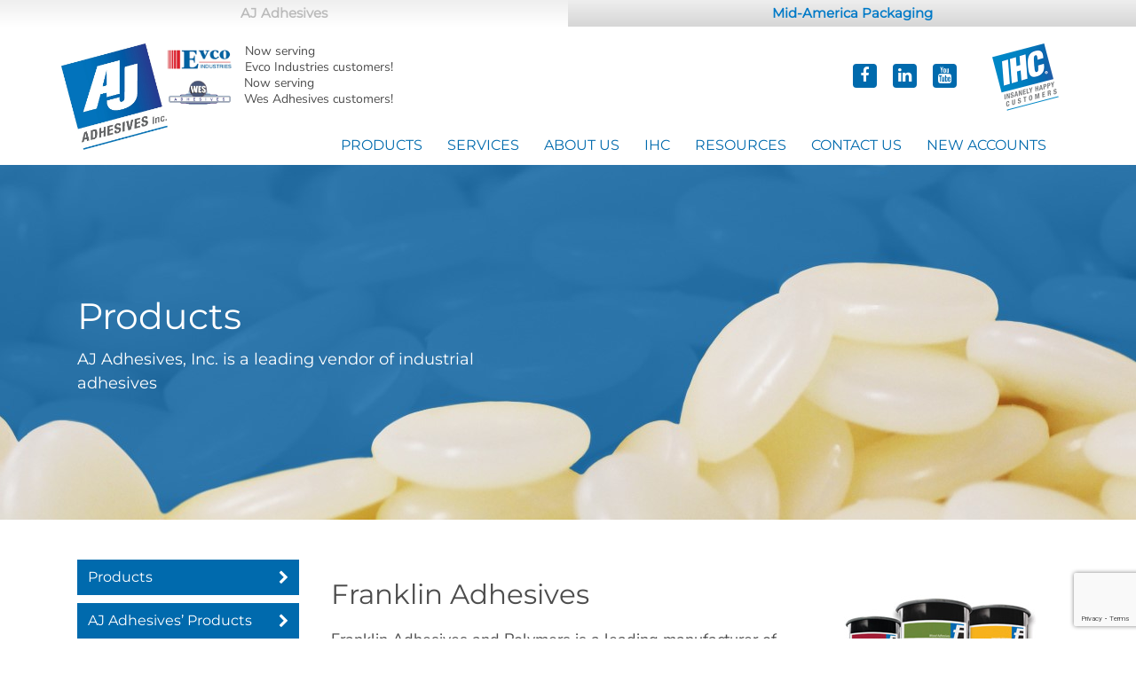

--- FILE ---
content_type: text/html; charset=UTF-8
request_url: https://www.ajadhesives.com/products/franklin-adhesives/
body_size: 13351
content:
<!DOCTYPE html><html dir="ltr" lang="en-US" prefix="og: https://ogp.me/ns#" class="no-js"><head><script data-no-optimize="1">var litespeed_docref=sessionStorage.getItem("litespeed_docref");litespeed_docref&&(Object.defineProperty(document,"referrer",{get:function(){return litespeed_docref}}),sessionStorage.removeItem("litespeed_docref"));</script> <meta charset="UTF-8"><meta name="viewport" content="width=device-width, initial-scale=1, user-scalable=0"><link rel="profile" href="http://gmpg.org/xfn/11"><link rel="pingback" href="https://www.ajadhesives.com/xmlrpc.php"><title>Franklin Adhesives Distributor</title><meta name="description" content="We are a Franklin Adhesives distributor, carrying a variey of Franklin Adhesives products designed for a variety of applications." /><meta name="robots" content="max-snippet:-1, max-image-preview:large, max-video-preview:-1" /><meta name="google-site-verification" content="7Ql2CWltiq2ovkMMMgiko49QOX7HLdayIWyrdDCcbHs" /><meta name="msvalidate.01" content="DCC17097CED948B4D0C859767FEBDC32" /><link rel="canonical" href="https://www.ajadhesives.com/products/franklin-adhesives/" /><meta name="generator" content="All in One SEO Pro (AIOSEO) 4.9.2" /><meta property="og:locale" content="en_US" /><meta property="og:site_name" content="AJ Adhesives" /><meta property="og:type" content="article" /><meta property="og:title" content="Franklin Adhesives Distributor" /><meta property="og:description" content="We are a Franklin Adhesives distributor, carrying a variey of Franklin Adhesives products designed for a variety of applications." /><meta property="og:url" content="https://www.ajadhesives.com/products/franklin-adhesives/" /><meta property="og:image" content="https://www.ajadhesives.com/wp-content/uploads/2026/01/AJ-Social-Media-PFP-2.png" /><meta property="og:image:secure_url" content="https://www.ajadhesives.com/wp-content/uploads/2026/01/AJ-Social-Media-PFP-2.png" /><meta property="og:image:width" content="1080" /><meta property="og:image:height" content="1080" /><meta property="article:published_time" content="2016-12-28T15:18:55+00:00" /><meta property="article:modified_time" content="2017-03-07T20:22:25+00:00" /><meta property="article:publisher" content="https://www.facebook.com/AJAdhesives/" /><meta name="twitter:card" content="summary" /><meta name="twitter:title" content="Franklin Adhesives Distributor" /><meta name="twitter:description" content="We are a Franklin Adhesives distributor, carrying a variey of Franklin Adhesives products designed for a variety of applications." /><meta name="twitter:image" content="https://www.ajadhesives.com/wp-content/uploads/2026/01/AJ-Social-Media-PFP-2.png" /> <script type="application/ld+json" class="aioseo-schema">{"@context":"https:\/\/schema.org","@graph":[{"@type":"BreadcrumbList","@id":"https:\/\/www.ajadhesives.com\/products\/franklin-adhesives\/#breadcrumblist","itemListElement":[{"@type":"ListItem","@id":"https:\/\/www.ajadhesives.com#listItem","position":1,"name":"Home","item":"https:\/\/www.ajadhesives.com","nextItem":{"@type":"ListItem","@id":"https:\/\/www.ajadhesives.com\/products\/#listItem","name":"Products"}},{"@type":"ListItem","@id":"https:\/\/www.ajadhesives.com\/products\/#listItem","position":2,"name":"Products","item":"https:\/\/www.ajadhesives.com\/products\/","nextItem":{"@type":"ListItem","@id":"https:\/\/www.ajadhesives.com\/product-category\/construction-products\/#listItem","name":"Construction Products"},"previousItem":{"@type":"ListItem","@id":"https:\/\/www.ajadhesives.com#listItem","name":"Home"}},{"@type":"ListItem","@id":"https:\/\/www.ajadhesives.com\/product-category\/construction-products\/#listItem","position":3,"name":"Construction Products","item":"https:\/\/www.ajadhesives.com\/product-category\/construction-products\/","nextItem":{"@type":"ListItem","@id":"https:\/\/www.ajadhesives.com\/product-category\/adhesives-sealants\/#listItem","name":"Adhesives &amp; Sealants"},"previousItem":{"@type":"ListItem","@id":"https:\/\/www.ajadhesives.com\/products\/#listItem","name":"Products"}},{"@type":"ListItem","@id":"https:\/\/www.ajadhesives.com\/product-category\/adhesives-sealants\/#listItem","position":4,"name":"Adhesives &amp; Sealants","item":"https:\/\/www.ajadhesives.com\/product-category\/adhesives-sealants\/","nextItem":{"@type":"ListItem","@id":"https:\/\/www.ajadhesives.com\/products\/franklin-adhesives\/#listItem","name":"Franklin Adhesives"},"previousItem":{"@type":"ListItem","@id":"https:\/\/www.ajadhesives.com\/product-category\/construction-products\/#listItem","name":"Construction Products"}},{"@type":"ListItem","@id":"https:\/\/www.ajadhesives.com\/products\/franklin-adhesives\/#listItem","position":5,"name":"Franklin Adhesives","previousItem":{"@type":"ListItem","@id":"https:\/\/www.ajadhesives.com\/product-category\/adhesives-sealants\/#listItem","name":"Adhesives &amp; Sealants"}}]},{"@type":"ItemPage","@id":"https:\/\/www.ajadhesives.com\/products\/franklin-adhesives\/#itempage","url":"https:\/\/www.ajadhesives.com\/products\/franklin-adhesives\/","name":"Franklin Adhesives Distributor","description":"We are a Franklin Adhesives distributor, carrying a variey of Franklin Adhesives products designed for a variety of applications.","inLanguage":"en-US","isPartOf":{"@id":"https:\/\/www.ajadhesives.com\/#website"},"breadcrumb":{"@id":"https:\/\/www.ajadhesives.com\/products\/franklin-adhesives\/#breadcrumblist"},"image":{"@type":"ImageObject","url":"https:\/\/www.ajadhesives.com\/wp-content\/uploads\/2016\/12\/logo-homepage-ourbrands-franklin.png","@id":"https:\/\/www.ajadhesives.com\/products\/franklin-adhesives\/#mainImage","width":300,"height":123,"caption":"Franklin Adhesives"},"primaryImageOfPage":{"@id":"https:\/\/www.ajadhesives.com\/products\/franklin-adhesives\/#mainImage"},"datePublished":"2016-12-28T15:18:55+06:00","dateModified":"2017-03-07T20:22:25+06:00"},{"@type":"Organization","@id":"https:\/\/www.ajadhesives.com\/#organization","name":"AJ Adhesives","description":"AJ Adhesives, Inc. is a leading vendor of industrial adhesives","url":"https:\/\/www.ajadhesives.com\/","logo":{"@type":"ImageObject","url":"https:\/\/www.ajadhesives.com\/wp-content\/uploads\/2026\/01\/8x8_AJ_LOGO.png","@id":"https:\/\/www.ajadhesives.com\/products\/franklin-adhesives\/#organizationLogo","width":2365,"height":2359},"image":{"@id":"https:\/\/www.ajadhesives.com\/products\/franklin-adhesives\/#organizationLogo"},"sameAs":["https:\/\/www.linkedin.com\/company\/aj-adhesives-inc"]},{"@type":"WebPage","@id":"https:\/\/www.ajadhesives.com\/products\/franklin-adhesives\/#webpage","url":"https:\/\/www.ajadhesives.com\/products\/franklin-adhesives\/","name":"Franklin Adhesives Distributor","description":"We are a Franklin Adhesives distributor, carrying a variey of Franklin Adhesives products designed for a variety of applications.","inLanguage":"en-US","isPartOf":{"@id":"https:\/\/www.ajadhesives.com\/#website"},"breadcrumb":{"@id":"https:\/\/www.ajadhesives.com\/products\/franklin-adhesives\/#breadcrumblist"},"image":{"@type":"ImageObject","url":"https:\/\/www.ajadhesives.com\/wp-content\/uploads\/2016\/12\/logo-homepage-ourbrands-franklin.png","@id":"https:\/\/www.ajadhesives.com\/products\/franklin-adhesives\/#mainImage","width":300,"height":123,"caption":"Franklin Adhesives"},"primaryImageOfPage":{"@id":"https:\/\/www.ajadhesives.com\/products\/franklin-adhesives\/#mainImage"},"datePublished":"2016-12-28T15:18:55+06:00","dateModified":"2017-03-07T20:22:25+06:00"},{"@type":"WebSite","@id":"https:\/\/www.ajadhesives.com\/#website","url":"https:\/\/www.ajadhesives.com\/","name":"AJ Adhesives","description":"AJ Adhesives, Inc. is a leading vendor of industrial adhesives","inLanguage":"en-US","publisher":{"@id":"https:\/\/www.ajadhesives.com\/#organization"}}]}</script> <link rel='dns-prefetch' href='//cdnjs.cloudflare.com' /><link rel='dns-prefetch' href='//www.google.com' /><link rel='dns-prefetch' href='//www.googletagmanager.com' /><link rel="alternate" type="application/rss+xml" title="AJ Adhesives &raquo; Feed" href="https://www.ajadhesives.com/feed/" /><link rel="alternate" type="application/rss+xml" title="AJ Adhesives &raquo; Comments Feed" href="https://www.ajadhesives.com/comments/feed/" /><link rel="alternate" title="oEmbed (JSON)" type="application/json+oembed" href="https://www.ajadhesives.com/wp-json/oembed/1.0/embed?url=https%3A%2F%2Fwww.ajadhesives.com%2Fproducts%2Ffranklin-adhesives%2F" /><link rel="alternate" title="oEmbed (XML)" type="text/xml+oembed" href="https://www.ajadhesives.com/wp-json/oembed/1.0/embed?url=https%3A%2F%2Fwww.ajadhesives.com%2Fproducts%2Ffranklin-adhesives%2F&#038;format=xml" /><style>.lazyload,
			.lazyloading {
				max-width: 100%;
			}</style><style id='wp-img-auto-sizes-contain-inline-css' type='text/css'>img:is([sizes=auto i],[sizes^="auto," i]){contain-intrinsic-size:3000px 1500px}
/*# sourceURL=wp-img-auto-sizes-contain-inline-css */</style><link data-optimized="2" rel="stylesheet" href="https://www.ajadhesives.com/wp-content/litespeed/css/706de6c69ee0aefd60eb8231b14fdf27.css?ver=89487" /><style id='global-styles-inline-css' type='text/css'>:root{--wp--preset--aspect-ratio--square: 1;--wp--preset--aspect-ratio--4-3: 4/3;--wp--preset--aspect-ratio--3-4: 3/4;--wp--preset--aspect-ratio--3-2: 3/2;--wp--preset--aspect-ratio--2-3: 2/3;--wp--preset--aspect-ratio--16-9: 16/9;--wp--preset--aspect-ratio--9-16: 9/16;--wp--preset--color--black: #000000;--wp--preset--color--cyan-bluish-gray: #abb8c3;--wp--preset--color--white: #ffffff;--wp--preset--color--pale-pink: #f78da7;--wp--preset--color--vivid-red: #cf2e2e;--wp--preset--color--luminous-vivid-orange: #ff6900;--wp--preset--color--luminous-vivid-amber: #fcb900;--wp--preset--color--light-green-cyan: #7bdcb5;--wp--preset--color--vivid-green-cyan: #00d084;--wp--preset--color--pale-cyan-blue: #8ed1fc;--wp--preset--color--vivid-cyan-blue: #0693e3;--wp--preset--color--vivid-purple: #9b51e0;--wp--preset--gradient--vivid-cyan-blue-to-vivid-purple: linear-gradient(135deg,rgb(6,147,227) 0%,rgb(155,81,224) 100%);--wp--preset--gradient--light-green-cyan-to-vivid-green-cyan: linear-gradient(135deg,rgb(122,220,180) 0%,rgb(0,208,130) 100%);--wp--preset--gradient--luminous-vivid-amber-to-luminous-vivid-orange: linear-gradient(135deg,rgb(252,185,0) 0%,rgb(255,105,0) 100%);--wp--preset--gradient--luminous-vivid-orange-to-vivid-red: linear-gradient(135deg,rgb(255,105,0) 0%,rgb(207,46,46) 100%);--wp--preset--gradient--very-light-gray-to-cyan-bluish-gray: linear-gradient(135deg,rgb(238,238,238) 0%,rgb(169,184,195) 100%);--wp--preset--gradient--cool-to-warm-spectrum: linear-gradient(135deg,rgb(74,234,220) 0%,rgb(151,120,209) 20%,rgb(207,42,186) 40%,rgb(238,44,130) 60%,rgb(251,105,98) 80%,rgb(254,248,76) 100%);--wp--preset--gradient--blush-light-purple: linear-gradient(135deg,rgb(255,206,236) 0%,rgb(152,150,240) 100%);--wp--preset--gradient--blush-bordeaux: linear-gradient(135deg,rgb(254,205,165) 0%,rgb(254,45,45) 50%,rgb(107,0,62) 100%);--wp--preset--gradient--luminous-dusk: linear-gradient(135deg,rgb(255,203,112) 0%,rgb(199,81,192) 50%,rgb(65,88,208) 100%);--wp--preset--gradient--pale-ocean: linear-gradient(135deg,rgb(255,245,203) 0%,rgb(182,227,212) 50%,rgb(51,167,181) 100%);--wp--preset--gradient--electric-grass: linear-gradient(135deg,rgb(202,248,128) 0%,rgb(113,206,126) 100%);--wp--preset--gradient--midnight: linear-gradient(135deg,rgb(2,3,129) 0%,rgb(40,116,252) 100%);--wp--preset--font-size--small: 13px;--wp--preset--font-size--medium: 20px;--wp--preset--font-size--large: 36px;--wp--preset--font-size--x-large: 42px;--wp--preset--spacing--20: 0.44rem;--wp--preset--spacing--30: 0.67rem;--wp--preset--spacing--40: 1rem;--wp--preset--spacing--50: 1.5rem;--wp--preset--spacing--60: 2.25rem;--wp--preset--spacing--70: 3.38rem;--wp--preset--spacing--80: 5.06rem;--wp--preset--shadow--natural: 6px 6px 9px rgba(0, 0, 0, 0.2);--wp--preset--shadow--deep: 12px 12px 50px rgba(0, 0, 0, 0.4);--wp--preset--shadow--sharp: 6px 6px 0px rgba(0, 0, 0, 0.2);--wp--preset--shadow--outlined: 6px 6px 0px -3px rgb(255, 255, 255), 6px 6px rgb(0, 0, 0);--wp--preset--shadow--crisp: 6px 6px 0px rgb(0, 0, 0);}:where(.is-layout-flex){gap: 0.5em;}:where(.is-layout-grid){gap: 0.5em;}body .is-layout-flex{display: flex;}.is-layout-flex{flex-wrap: wrap;align-items: center;}.is-layout-flex > :is(*, div){margin: 0;}body .is-layout-grid{display: grid;}.is-layout-grid > :is(*, div){margin: 0;}:where(.wp-block-columns.is-layout-flex){gap: 2em;}:where(.wp-block-columns.is-layout-grid){gap: 2em;}:where(.wp-block-post-template.is-layout-flex){gap: 1.25em;}:where(.wp-block-post-template.is-layout-grid){gap: 1.25em;}.has-black-color{color: var(--wp--preset--color--black) !important;}.has-cyan-bluish-gray-color{color: var(--wp--preset--color--cyan-bluish-gray) !important;}.has-white-color{color: var(--wp--preset--color--white) !important;}.has-pale-pink-color{color: var(--wp--preset--color--pale-pink) !important;}.has-vivid-red-color{color: var(--wp--preset--color--vivid-red) !important;}.has-luminous-vivid-orange-color{color: var(--wp--preset--color--luminous-vivid-orange) !important;}.has-luminous-vivid-amber-color{color: var(--wp--preset--color--luminous-vivid-amber) !important;}.has-light-green-cyan-color{color: var(--wp--preset--color--light-green-cyan) !important;}.has-vivid-green-cyan-color{color: var(--wp--preset--color--vivid-green-cyan) !important;}.has-pale-cyan-blue-color{color: var(--wp--preset--color--pale-cyan-blue) !important;}.has-vivid-cyan-blue-color{color: var(--wp--preset--color--vivid-cyan-blue) !important;}.has-vivid-purple-color{color: var(--wp--preset--color--vivid-purple) !important;}.has-black-background-color{background-color: var(--wp--preset--color--black) !important;}.has-cyan-bluish-gray-background-color{background-color: var(--wp--preset--color--cyan-bluish-gray) !important;}.has-white-background-color{background-color: var(--wp--preset--color--white) !important;}.has-pale-pink-background-color{background-color: var(--wp--preset--color--pale-pink) !important;}.has-vivid-red-background-color{background-color: var(--wp--preset--color--vivid-red) !important;}.has-luminous-vivid-orange-background-color{background-color: var(--wp--preset--color--luminous-vivid-orange) !important;}.has-luminous-vivid-amber-background-color{background-color: var(--wp--preset--color--luminous-vivid-amber) !important;}.has-light-green-cyan-background-color{background-color: var(--wp--preset--color--light-green-cyan) !important;}.has-vivid-green-cyan-background-color{background-color: var(--wp--preset--color--vivid-green-cyan) !important;}.has-pale-cyan-blue-background-color{background-color: var(--wp--preset--color--pale-cyan-blue) !important;}.has-vivid-cyan-blue-background-color{background-color: var(--wp--preset--color--vivid-cyan-blue) !important;}.has-vivid-purple-background-color{background-color: var(--wp--preset--color--vivid-purple) !important;}.has-black-border-color{border-color: var(--wp--preset--color--black) !important;}.has-cyan-bluish-gray-border-color{border-color: var(--wp--preset--color--cyan-bluish-gray) !important;}.has-white-border-color{border-color: var(--wp--preset--color--white) !important;}.has-pale-pink-border-color{border-color: var(--wp--preset--color--pale-pink) !important;}.has-vivid-red-border-color{border-color: var(--wp--preset--color--vivid-red) !important;}.has-luminous-vivid-orange-border-color{border-color: var(--wp--preset--color--luminous-vivid-orange) !important;}.has-luminous-vivid-amber-border-color{border-color: var(--wp--preset--color--luminous-vivid-amber) !important;}.has-light-green-cyan-border-color{border-color: var(--wp--preset--color--light-green-cyan) !important;}.has-vivid-green-cyan-border-color{border-color: var(--wp--preset--color--vivid-green-cyan) !important;}.has-pale-cyan-blue-border-color{border-color: var(--wp--preset--color--pale-cyan-blue) !important;}.has-vivid-cyan-blue-border-color{border-color: var(--wp--preset--color--vivid-cyan-blue) !important;}.has-vivid-purple-border-color{border-color: var(--wp--preset--color--vivid-purple) !important;}.has-vivid-cyan-blue-to-vivid-purple-gradient-background{background: var(--wp--preset--gradient--vivid-cyan-blue-to-vivid-purple) !important;}.has-light-green-cyan-to-vivid-green-cyan-gradient-background{background: var(--wp--preset--gradient--light-green-cyan-to-vivid-green-cyan) !important;}.has-luminous-vivid-amber-to-luminous-vivid-orange-gradient-background{background: var(--wp--preset--gradient--luminous-vivid-amber-to-luminous-vivid-orange) !important;}.has-luminous-vivid-orange-to-vivid-red-gradient-background{background: var(--wp--preset--gradient--luminous-vivid-orange-to-vivid-red) !important;}.has-very-light-gray-to-cyan-bluish-gray-gradient-background{background: var(--wp--preset--gradient--very-light-gray-to-cyan-bluish-gray) !important;}.has-cool-to-warm-spectrum-gradient-background{background: var(--wp--preset--gradient--cool-to-warm-spectrum) !important;}.has-blush-light-purple-gradient-background{background: var(--wp--preset--gradient--blush-light-purple) !important;}.has-blush-bordeaux-gradient-background{background: var(--wp--preset--gradient--blush-bordeaux) !important;}.has-luminous-dusk-gradient-background{background: var(--wp--preset--gradient--luminous-dusk) !important;}.has-pale-ocean-gradient-background{background: var(--wp--preset--gradient--pale-ocean) !important;}.has-electric-grass-gradient-background{background: var(--wp--preset--gradient--electric-grass) !important;}.has-midnight-gradient-background{background: var(--wp--preset--gradient--midnight) !important;}.has-small-font-size{font-size: var(--wp--preset--font-size--small) !important;}.has-medium-font-size{font-size: var(--wp--preset--font-size--medium) !important;}.has-large-font-size{font-size: var(--wp--preset--font-size--large) !important;}.has-x-large-font-size{font-size: var(--wp--preset--font-size--x-large) !important;}
/*# sourceURL=global-styles-inline-css */</style><style id='classic-theme-styles-inline-css' type='text/css'>/*! This file is auto-generated */
.wp-block-button__link{color:#fff;background-color:#32373c;border-radius:9999px;box-shadow:none;text-decoration:none;padding:calc(.667em + 2px) calc(1.333em + 2px);font-size:1.125em}.wp-block-file__button{background:#32373c;color:#fff;text-decoration:none}
/*# sourceURL=/wp-includes/css/classic-themes.min.css */</style>
 <script type="litespeed/javascript" data-src="https://www.googletagmanager.com/gtag/js?id=GT-KV6RVTW" id="google_gtagjs-js"></script> <script id="google_gtagjs-js-after" type="litespeed/javascript">window.dataLayer=window.dataLayer||[];function gtag(){dataLayer.push(arguments)}
gtag("set","linker",{"domains":["www.ajadhesives.com"]});gtag("js",new Date());gtag("set","developer_id.dZTNiMT",!0);gtag("config","GT-KV6RVTW")</script> <link rel="https://api.w.org/" href="https://www.ajadhesives.com/wp-json/" /><link rel="EditURI" type="application/rsd+xml" title="RSD" href="https://www.ajadhesives.com/xmlrpc.php?rsd" /><meta name="generator" content="WordPress 6.9" /><link rel='shortlink' href='https://www.ajadhesives.com/?p=56' /><meta name="generator" content="Site Kit by Google 1.168.0" /><script type="litespeed/javascript">(function(url){if(/(?:Chrome\/26\.0\.1410\.63 Safari\/537\.31|WordfenceTestMonBot)/.test(navigator.userAgent)){return}
var addEvent=function(evt,handler){if(window.addEventListener){document.addEventListener(evt,handler,!1)}else if(window.attachEvent){document.attachEvent('on'+evt,handler)}};var removeEvent=function(evt,handler){if(window.removeEventListener){document.removeEventListener(evt,handler,!1)}else if(window.detachEvent){document.detachEvent('on'+evt,handler)}};var evts='contextmenu dblclick drag dragend dragenter dragleave dragover dragstart drop keydown keypress keyup mousedown mousemove mouseout mouseover mouseup mousewheel scroll'.split(' ');var logHuman=function(){if(window.wfLogHumanRan){return}
window.wfLogHumanRan=!0;var wfscr=document.createElement('script');wfscr.type='text/javascript';wfscr.async=!0;wfscr.src=url+'&r='+Math.random();(document.getElementsByTagName('head')[0]||document.getElementsByTagName('body')[0]).appendChild(wfscr);for(var i=0;i<evts.length;i++){removeEvent(evts[i],logHuman)}};for(var i=0;i<evts.length;i++){addEvent(evts[i],logHuman)}})('//www.ajadhesives.com/?wordfence_lh=1&hid=3679373E0AD5A89590045B4BE29B8CA8')</script> <script type="litespeed/javascript">document.documentElement.className=document.documentElement.className.replace('no-js','js')</script> <style>.no-js img.lazyload {
				display: none;
			}

			figure.wp-block-image img.lazyloading {
				min-width: 150px;
			}

			.lazyload,
			.lazyloading {
				--smush-placeholder-width: 100px;
				--smush-placeholder-aspect-ratio: 1/1;
				width: var(--smush-image-width, var(--smush-placeholder-width)) !important;
				aspect-ratio: var(--smush-image-aspect-ratio, var(--smush-placeholder-aspect-ratio)) !important;
			}

						.lazyload, .lazyloading {
				opacity: 0;
			}

			.lazyloaded {
				opacity: 1;
				transition: opacity 400ms;
				transition-delay: 0ms;
			}</style><link rel="apple-touch-icon" sizes="180x180" href="https://www.ajadhesives.com/wp-content/themes/aj/images/favicons/apple-touch-icon.png"><link rel="icon" type="image/png" sizes="32x32" href="https://www.ajadhesives.com/wp-content/themes/aj/images/favicons/favicon-32x32.png"><link rel="icon" type="image/png" sizes="16x16" href="/favicon-16x16.png"><link rel="manifest" href="https://www.ajadhesives.com/wp-content/themes/aj/images/favicons/site.webmanifest"><link rel="mask-icon" href="https://www.ajadhesives.com/wp-content/themes/aj/images/favicons/safari-pinned-tab.svg" color="#006aad"><link rel="shortcut icon" href="https://www.ajadhesives.com/wp-content/themes/aj/images/favicons/favicon.ico"><meta name="msapplication-TileColor" content="#006aad"><meta name="msapplication-TileImage" content="https://www.ajadhesives.com/wp-content/themes/aj/images/favicons/mstile-144x144.png"><meta name="msapplication-config" content="https://www.ajadhesives.com/wp-content/themes/aj/images/favicons/browserconfig.xml"><meta name="theme-color" content="#006aad">
 <script type="litespeed/javascript">(function(w,d,s,l,i){w[l]=w[l]||[];w[l].push({'gtm.start':new Date().getTime(),event:'gtm.js'});var f=d.getElementsByTagName(s)[0],j=d.createElement(s),dl=l!='dataLayer'?'&l='+l:'';j.async=!0;j.src='https://www.googletagmanager.com/gtm.js?id='+i+dl;f.parentNode.insertBefore(j,f)})(window,document,'script','dataLayer','GTM-M6CJX6D')</script> </head><body class="wp-singular product-template-default single single-product postid-56 wp-theme-aj group-blog"><div id="topbar" class="container-fluid u-text-center"><div class="row"><div class="col-xs-12 col-sm-6"><div class="row">
AJ Adhesives</div></div><div class="col-xs-12 col-sm-6"><div class="row">
<a href="https://www.map-pack.com/" rel="noopener" title="Mid-America Packaging">Mid-America Packaging</a></div></div></div></div><header id="header--site"><nav class="navbar"><div class="container"><div class="navbar-header">
<button type="button" class="navbar-toggle collapsed" data-toggle="collapse" data-target="#main-nav">
<span class="sr-only">Toggle navigation</span>
<span class="icon-bar"></span>
<span class="icon-bar"></span>
<span class="icon-bar"></span>
</button><div class="navbar-brand">
<a class="" href="https://www.ajadhesives.com/" title="AJ Adhesives" rel="home">
<img data-lazyloaded="1" src="[data-uri]" width="451" height="451" data-src="https://www.ajadhesives.com/wp-content/themes/aj/images/logos/aj-logo-2024.webp" alt="AJ Adhesives" loading="lazy">
</a><div class="pull-right d-flex"><div>
<img data-lazyloaded="1" src="[data-uri]" width="200" height="100" data-src="https://www.ajadhesives.com/wp-content/themes/aj/images/logos/evco_logo.png" alt="Evco Industries" class="logo--small" loading="lazy">
<small>Now serving<br /> Evco Industries customers!</small></div><div class="pull-right">
<img data-lazyloaded="1" src="[data-uri]" width="219" height="120" data-src="https://www.ajadhesives.com/wp-content/themes/aj/images/logos/wes-adhesives.png" alt="Wes Adhesives" class="logo--small" loading="lazy">
<small class="wes-adhesives">Now serving<br /> Wes Adhesives customers!</small></div></div></div><div class="navbar-extras"><div class="navbar-social"><ul class="list--social"><li><a href=" https://www.facebook.com/AJAdhesives " target="_blank"><i class="fa fa-facebook"></i></a></li><li><a href=" https://www.linkedin.com/company/aj-adhesives-inc/?viewAsMember=true " target="_blank"><i class="fa fa-linkedin"></i></a></li><li><a href=" https://www.youtube.com/channel/UC95X72wVyBHmKDYvtCVLI6w " target="_blank"><i class="fa fa-youtube"></i></a></li></ul></div>                                                    <a id="tagline" href="https://www.ajadhesives.com/ihc/">
<img data-lazyloaded="1" src="[data-uri]" width="150" height="152" data-src="https://www.ajadhesives.com/wp-content/themes/aj/images/logos/IHC_registered_logo_2022_resize.png" alt="" loading="lazy">
</a></div></div></div><div class="nav--sticky u-bg-white"><div class="container"><div class="collapse navbar-collapse" id="main-nav"><ul id="nav--header" class="nav navbar-nav navbar-right"><li id="menu-item-26" class="menu-item menu-item-type-custom menu-item-object-custom menu-item-26"><a href="/products/">Products</a></li><li id="menu-item-21" class="menu-item menu-item-type-post_type menu-item-object-page menu-item-21"><a href="https://www.ajadhesives.com/services/">Services</a></li><li id="menu-item-17" class="menu-item menu-item-type-post_type menu-item-object-page menu-item-17"><a href="https://www.ajadhesives.com/about-us/">About Us</a></li><li id="menu-item-174" class="menu-item menu-item-type-post_type menu-item-object-page menu-item-174"><a href="https://www.ajadhesives.com/ihc/">IHC</a></li><li id="menu-item-20" class="menu-item menu-item-type-post_type menu-item-object-page menu-item-20"><a href="https://www.ajadhesives.com/resources/">Resources</a></li><li id="menu-item-18" class="menu-item menu-item-type-post_type menu-item-object-page menu-item-18"><a href="https://www.ajadhesives.com/contact/">Contact Us</a></li><li id="menu-item-3545" class="menu-item menu-item-type-post_type menu-item-object-page menu-item-3545"><a href="https://www.ajadhesives.com/new-accounts/">New Accounts</a></li><li class="list__item--social u-block u-md-none"><a target="_blank" href="https://www.facebook.com/AJAdhesives"><i class="fa fa-facebook"></i></a></li><li class="list__item--social u-block u-md-none"><a target="_blank" href="https://www.linkedin.com/company/aj-adhesives-inc/?viewAsMember=true"><i class="fa fa-linkedin"></i></a></li><li class="list__item--social u-block u-md-none"><a target="_blank" href="https://www.youtube.com/channel/UC95X72wVyBHmKDYvtCVLI6w"><i class="fa fa-youtube"></i></a></li></ul></div></div></div></nav></header><div id="primary" class="content-area"><header class="header--page"><div class="container"><div class="row"><div class="col-xs-12 col-sm-6"><h5 class="text-h1">Products</h5><h2 class="text-h4">AJ Adhesives, Inc. is a leading vendor of industrial adhesives</h2></div></div></div></header><div class="container u-section"><div class="row"><div class="col-xs-12 col-sm-7 col-md-9 u-pull-right"><div class="row"><div class="col-xs-12 col-md-8"><main id="product-56"><h1 class="text-h2">Franklin Adhesives</h1><p>Franklin Adhesives and Polymers is a leading manufacturer of industrial adhesives for the domestic and global wood furniture, millwork and engineered-lamination markets. Their diverse range of wood adhesives, specialty polymers, and pressure sensitive products offer solutions for almost any application in the wood manufacturing process.</p><h4 class="text-h3"><i class="fa fa-chevron-right"></i> Supported Brands</h4><div class="tile--brand"><h4 class="u-text-primary">Advantage - Wood Adhesives</h4><p>Franklin&#8217;s ADVANTAGE family of products features high performance one and two-component cross-linking PVA adhesives, offering water resistance and versatility of application. Typical uses include edge and face gluing, hot press veneering, hot press lamination, plywood, exterior grade finger joint stock and manufacture of door and window parts.</p></div><div class="tile--brand"><h4 class="u-text-primary">Assembly - Wood Adhesives</h4><p>Franklin&#8217;s ASSEMBLY family is ideal for a variety of applications including tongue and groove, doweling, mortise and tenon and dovetail. These products offer a high solid content, which provides for excellent gap-filling properties. They are available in a variety of formulations designed to provide a range of assembly times and setting speeds.</p></div><div class="tile--brand"><h4 class="u-text-primary">Multibond - Wood Adhesives</h4><p>The MULTIBOND family of products features high-performance cross-linking PVA adhesives that are ideal for radio frequency gluing. Typical applications include radio frequency edge and face gluing of panels, squares and components used in furniture manufacture, as well as hot press veneering and curved plywood.</p></div><div class="tile--brand"><h4 class="u-text-primary">ReacTITE - Wood Adhesives</h4><p>Franklin&#8217;s REACTITE line combines reduced processing times with unmatched durability. They offer excellent heat and solvent resistance with a high solid content. REACTITE products also enable reduced processing time and the fastest setting cold press attributes when an exterior water-resistant bond is needed.</p></div><div class="tile--brand"><h4 class="u-text-primary">Titebond - Wood Adhesives</h4><p>Franklin&#8217;s TITEBOND family of products introduced the high performance aliphatic resins that are preferred by fine-furniture and cabinet manufacturers, and professional wood craftsman throughout the country. They offer excellent creep-resistance results in fewer visual defects caused by joint movement.</p></div><div class="tile--brand"><h4 class="u-text-primary">Acrynax - Pressure Sensitive Adhesives</h4><p>ACRYNAX products are technically advanced products that can be used as a PSA or as an additive, blended with other polymers. These products are thermally stable at the suggested application temperature of 350 °F. They simplify the coating process and eliminate the need for expensive drying equipment. Additionally, these polymers have excellent water, solvent, U.V. and plasticizer resistance.</p></div><div class="tile--brand"><h4 class="u-text-primary">Covinax - Pressure Sensitive Adhesives</h4><p>The COVINAX family of products consists of emulsion polymers and formulated PSA&#8217;s that can be specifically created for permanent, removable and specialty applications. They offer a variety of properties, such as heat resistance, freezer-grade properties, all-temperature requirements, high blush, water resistance and more.</p></div><div class="tile--brand"><h4 class="u-text-primary">Micronax – Pressure Sensitive Adhesives</h4><p>Franklin&#8217;s MICRONAX products are repositionable microsphere adhesives. The microspheres are tiny particles measuring between 10 and 250 microns in diameter. Although, they are microscopic in size, these spheres are still much larger than the emulsion particles found in conventional adhesives.</p></div></main></div><div class="col-xs-12 col-md-4"><ul class="list--images"><li><img data-lazyloaded="1" src="[data-uri]" width="230" height="230" data-src="https://www.ajadhesives.com/wp-content/uploads/2016/12/product-franklin.jpg" class="attachment-full size-full" alt="" decoding="async" fetchpriority="high" data-srcset="https://www.ajadhesives.com/wp-content/uploads/2016/12/product-franklin.jpg 230w, https://www.ajadhesives.com/wp-content/uploads/2016/12/product-franklin-150x150.jpg 150w, https://www.ajadhesives.com/wp-content/uploads/2016/12/product-franklin-200x200.jpg 200w" data-sizes="(max-width: 230px) 100vw, 230px" /></li></ul></div></div></div><div class="col-xs-12 col-sm-5 col-md-3"><div id="secondary" class="sidebar" role="complementary"><aside class="widget widget_nav_menu"><ul class="menu"><li><a href="https://www.ajadhesives.com/products/">Products</a></li><li class="">
<a href="https://www.ajadhesives.com/products/aj-adhesives-products/">AJ Adhesives’ Products</a></li><li class="">
<a href="https://www.ajadhesives.com/products/henkel-adhesives/">Henkel Adhesives</a></li><li class="current">
<a href="https://www.ajadhesives.com/products/franklin-adhesives/">Franklin Adhesives</a></li><li class="">
<a href="https://www.ajadhesives.com/products/hb-fuller/">HB Fuller</a></li><li class="">
<a href="https://www.ajadhesives.com/products/adhesive-systems-inc/">Adhesive Systems Inc.</a></li><li class="">
<a href="https://www.ajadhesives.com/products/dow/">DOW</a></li><li class="">
<a href="https://www.ajadhesives.com/products/tensor/">Tensor</a></li><li class="">
<a href="https://www.ajadhesives.com/products/bostik-adhesives/">Bostik Adhesives</a></li><li class="">
<a href="https://www.ajadhesives.com/products/boss-products/">Boss Products</a></li><li class="">
<a href="https://www.ajadhesives.com/products/camie-campbell/">Camie-Campbell</a></li><li class="">
<a href="https://www.ajadhesives.com/products/glue-dots-international/">Glue Dots International</a></li><li class="">
<a href="https://www.ajadhesives.com/products/westix-glue-sticks/">Westix Glue Sticks</a></li></ul></aside></div></div></div></div></div><footer id="footer--site"><div class="u-section"><div class="container"><div class="row"><div class="col-xs-12 col-sm-7 col-md-8 u-pull-right"><nav class="navbar"><ul id="nav--footer" class="nav navbar-nav"><li id="menu-item-1931" class="menu-item menu-item-type-custom menu-item-object-custom menu-item-1931"><a href="/products/">Products</a></li><li id="menu-item-1932" class="menu-item menu-item-type-post_type menu-item-object-page menu-item-1932"><a href="https://www.ajadhesives.com/services/">Services</a></li><li id="menu-item-1933" class="menu-item menu-item-type-post_type menu-item-object-page menu-item-1933"><a href="https://www.ajadhesives.com/about-us/">About Us</a></li><li id="menu-item-1934" class="menu-item menu-item-type-post_type menu-item-object-page menu-item-1934"><a href="https://www.ajadhesives.com/ihc/">IHC</a></li><li id="menu-item-1935" class="menu-item menu-item-type-post_type menu-item-object-page menu-item-1935"><a href="https://www.ajadhesives.com/resources/">Resources</a></li><li id="menu-item-1936" class="menu-item menu-item-type-post_type menu-item-object-page menu-item-1936"><a href="https://www.ajadhesives.com/contact/">Contact Us</a></li><li id="menu-item-1937" class="menu-item menu-item-type-post_type menu-item-object-page menu-item-1937"><a href="https://www.ajadhesives.com/henkel/">Henkel</a></li><li id="menu-item-2229" class="menu-item menu-item-type-post_type menu-item-object-page menu-item-2229"><a href="https://www.ajadhesives.com/privacy-policy/">Privacy Policy</a></li><li id="menu-item-1938" class="menu-item menu-item-type-custom menu-item-object-custom menu-item-1938"><a href="https://www.facebook.com/AJAdhesives"><i class="fa fa-facebook"></i></a></li><li id="menu-item-2727" class="menu-item menu-item-type-custom menu-item-object-custom menu-item-2727"><a href="https://www.linkedin.com/company/aj-adhesives-inc/?viewAsMember=true"><i class="fa fa-linkedin"></i></a></li><li id="menu-item-1939" class="menu-item menu-item-type-custom menu-item-object-custom menu-item-1939"><a href="https://www.youtube.com/channel/UC95X72wVyBHmKDYvtCVLI6w"><i class="fa fa-youtube"></i></a></li></ul></nav></div><div class="col-xs-12 col-sm-5 col-md-4">
<a href="https://www.ajadhesives.com/">
<img data-lazyloaded="1" src="[data-uri]" width="54" height="54" data-src="https://www.ajadhesives.com/wp-content/themes/aj/images/logos/aj-logo-footer.png" alt="AJ Adhesives" loading="lazy">
</a><h3>AJ Adhesives</h3><ul class="list--contact"><li>
<address>
<a class="ga-address" href="https://www.google.com/maps/dir/''/A+J+Adhesives+St.+Louis,+MO+63116/data=!4m5!4m4!1m0!1m2!1m1!1s0x87d8b5b7364ad555:0xe5aafe5af90f3b98?sa=X&ved=0ahUKEwi_jMn407rRAhWh5YMKHZXUDYMQ9RcIeTAL" target="_blank"><span>4800 Miami St</span>,<br/><span>St. Louis</span>, <span>MO</span> <span>63116</span></a>		</address></li><li>Local: <a class="ga-phone" href="tel:3146524583">(314) 652-4583</a></li><li>Toll-Free: <a class="ga-phone" href="tel:18004583252">1 (800) 458-3252</a></li><li>Fax: (314) 652-9399</li></ul></div><div class="col-xs-12"><h5>&copy; 2026 AJ Adhesives, Inc. All Rights Reserved | Website & SEO by <a target="_blank" href="https://www.stlseoco.com/">St. Louis SEO</a></h5></div></div></div></div></footer> <script type="speculationrules">{"prefetch":[{"source":"document","where":{"and":[{"href_matches":"/*"},{"not":{"href_matches":["/wp-*.php","/wp-admin/*","/wp-content/uploads/*","/wp-content/*","/wp-content/plugins/*","/wp-content/themes/aj/*","/*\\?(.+)"]}},{"not":{"selector_matches":"a[rel~=\"nofollow\"]"}},{"not":{"selector_matches":".no-prefetch, .no-prefetch a"}}]},"eagerness":"conservative"}]}</script> 
<noscript>
<iframe data-lazyloaded="1" src="about:blank" data-litespeed-src="https://www.googletagmanager.com/ns.html?id=GTM-M6CJX6D" height="0" width="0" style="display:none;visibility:hidden" loading="lazy"></iframe>
</noscript>
 <script type="module"  src="https://www.ajadhesives.com/wp-content/plugins/all-in-one-seo-pack-pro/dist/Pro/assets/table-of-contents.95d0dfce.js" id="aioseo/js/src/vue/standalone/blocks/table-of-contents/frontend.js-js"></script> <script type="litespeed/javascript" data-src="https://cdnjs.cloudflare.com/ajax/libs/jquery/2.2.2/jquery.min.js?ver=2.2.2" id="jquery-js"></script> <script id="gforms_recaptcha_recaptcha-js-extra" type="litespeed/javascript">var gforms_recaptcha_recaptcha_strings={"nonce":"36b3517454","disconnect":"Disconnecting","change_connection_type":"Resetting","spinner":"https://www.ajadhesives.com/wp-content/plugins/gravityforms/images/spinner.svg","connection_type":"classic","disable_badge":"1","change_connection_type_title":"Change Connection Type","change_connection_type_message":"Changing the connection type will delete your current settings.  Do you want to proceed?","disconnect_title":"Disconnect","disconnect_message":"Disconnecting from reCAPTCHA will delete your current settings.  Do you want to proceed?","site_key":"6LdlES4mAAAAABqwGPHUADch-ans3KmjhF1_k07G"}</script> <script type="text/javascript" src="https://www.google.com/recaptcha/api.js?render=6LdlES4mAAAAABqwGPHUADch-ans3KmjhF1_k07G&amp;ver=2.1.0" id="gforms_recaptcha_recaptcha-js" defer="defer" data-wp-strategy="defer"></script> <script data-no-optimize="1">window.lazyLoadOptions=Object.assign({},{threshold:300},window.lazyLoadOptions||{});!function(t,e){"object"==typeof exports&&"undefined"!=typeof module?module.exports=e():"function"==typeof define&&define.amd?define(e):(t="undefined"!=typeof globalThis?globalThis:t||self).LazyLoad=e()}(this,function(){"use strict";function e(){return(e=Object.assign||function(t){for(var e=1;e<arguments.length;e++){var n,a=arguments[e];for(n in a)Object.prototype.hasOwnProperty.call(a,n)&&(t[n]=a[n])}return t}).apply(this,arguments)}function o(t){return e({},at,t)}function l(t,e){return t.getAttribute(gt+e)}function c(t){return l(t,vt)}function s(t,e){return function(t,e,n){e=gt+e;null!==n?t.setAttribute(e,n):t.removeAttribute(e)}(t,vt,e)}function i(t){return s(t,null),0}function r(t){return null===c(t)}function u(t){return c(t)===_t}function d(t,e,n,a){t&&(void 0===a?void 0===n?t(e):t(e,n):t(e,n,a))}function f(t,e){et?t.classList.add(e):t.className+=(t.className?" ":"")+e}function _(t,e){et?t.classList.remove(e):t.className=t.className.replace(new RegExp("(^|\\s+)"+e+"(\\s+|$)")," ").replace(/^\s+/,"").replace(/\s+$/,"")}function g(t){return t.llTempImage}function v(t,e){!e||(e=e._observer)&&e.unobserve(t)}function b(t,e){t&&(t.loadingCount+=e)}function p(t,e){t&&(t.toLoadCount=e)}function n(t){for(var e,n=[],a=0;e=t.children[a];a+=1)"SOURCE"===e.tagName&&n.push(e);return n}function h(t,e){(t=t.parentNode)&&"PICTURE"===t.tagName&&n(t).forEach(e)}function a(t,e){n(t).forEach(e)}function m(t){return!!t[lt]}function E(t){return t[lt]}function I(t){return delete t[lt]}function y(e,t){var n;m(e)||(n={},t.forEach(function(t){n[t]=e.getAttribute(t)}),e[lt]=n)}function L(a,t){var o;m(a)&&(o=E(a),t.forEach(function(t){var e,n;e=a,(t=o[n=t])?e.setAttribute(n,t):e.removeAttribute(n)}))}function k(t,e,n){f(t,e.class_loading),s(t,st),n&&(b(n,1),d(e.callback_loading,t,n))}function A(t,e,n){n&&t.setAttribute(e,n)}function O(t,e){A(t,rt,l(t,e.data_sizes)),A(t,it,l(t,e.data_srcset)),A(t,ot,l(t,e.data_src))}function w(t,e,n){var a=l(t,e.data_bg_multi),o=l(t,e.data_bg_multi_hidpi);(a=nt&&o?o:a)&&(t.style.backgroundImage=a,n=n,f(t=t,(e=e).class_applied),s(t,dt),n&&(e.unobserve_completed&&v(t,e),d(e.callback_applied,t,n)))}function x(t,e){!e||0<e.loadingCount||0<e.toLoadCount||d(t.callback_finish,e)}function M(t,e,n){t.addEventListener(e,n),t.llEvLisnrs[e]=n}function N(t){return!!t.llEvLisnrs}function z(t){if(N(t)){var e,n,a=t.llEvLisnrs;for(e in a){var o=a[e];n=e,o=o,t.removeEventListener(n,o)}delete t.llEvLisnrs}}function C(t,e,n){var a;delete t.llTempImage,b(n,-1),(a=n)&&--a.toLoadCount,_(t,e.class_loading),e.unobserve_completed&&v(t,n)}function R(i,r,c){var l=g(i)||i;N(l)||function(t,e,n){N(t)||(t.llEvLisnrs={});var a="VIDEO"===t.tagName?"loadeddata":"load";M(t,a,e),M(t,"error",n)}(l,function(t){var e,n,a,o;n=r,a=c,o=u(e=i),C(e,n,a),f(e,n.class_loaded),s(e,ut),d(n.callback_loaded,e,a),o||x(n,a),z(l)},function(t){var e,n,a,o;n=r,a=c,o=u(e=i),C(e,n,a),f(e,n.class_error),s(e,ft),d(n.callback_error,e,a),o||x(n,a),z(l)})}function T(t,e,n){var a,o,i,r,c;t.llTempImage=document.createElement("IMG"),R(t,e,n),m(c=t)||(c[lt]={backgroundImage:c.style.backgroundImage}),i=n,r=l(a=t,(o=e).data_bg),c=l(a,o.data_bg_hidpi),(r=nt&&c?c:r)&&(a.style.backgroundImage='url("'.concat(r,'")'),g(a).setAttribute(ot,r),k(a,o,i)),w(t,e,n)}function G(t,e,n){var a;R(t,e,n),a=e,e=n,(t=Et[(n=t).tagName])&&(t(n,a),k(n,a,e))}function D(t,e,n){var a;a=t,(-1<It.indexOf(a.tagName)?G:T)(t,e,n)}function S(t,e,n){var a;t.setAttribute("loading","lazy"),R(t,e,n),a=e,(e=Et[(n=t).tagName])&&e(n,a),s(t,_t)}function V(t){t.removeAttribute(ot),t.removeAttribute(it),t.removeAttribute(rt)}function j(t){h(t,function(t){L(t,mt)}),L(t,mt)}function F(t){var e;(e=yt[t.tagName])?e(t):m(e=t)&&(t=E(e),e.style.backgroundImage=t.backgroundImage)}function P(t,e){var n;F(t),n=e,r(e=t)||u(e)||(_(e,n.class_entered),_(e,n.class_exited),_(e,n.class_applied),_(e,n.class_loading),_(e,n.class_loaded),_(e,n.class_error)),i(t),I(t)}function U(t,e,n,a){var o;n.cancel_on_exit&&(c(t)!==st||"IMG"===t.tagName&&(z(t),h(o=t,function(t){V(t)}),V(o),j(t),_(t,n.class_loading),b(a,-1),i(t),d(n.callback_cancel,t,e,a)))}function $(t,e,n,a){var o,i,r=(i=t,0<=bt.indexOf(c(i)));s(t,"entered"),f(t,n.class_entered),_(t,n.class_exited),o=t,i=a,n.unobserve_entered&&v(o,i),d(n.callback_enter,t,e,a),r||D(t,n,a)}function q(t){return t.use_native&&"loading"in HTMLImageElement.prototype}function H(t,o,i){t.forEach(function(t){return(a=t).isIntersecting||0<a.intersectionRatio?$(t.target,t,o,i):(e=t.target,n=t,a=o,t=i,void(r(e)||(f(e,a.class_exited),U(e,n,a,t),d(a.callback_exit,e,n,t))));var e,n,a})}function B(e,n){var t;tt&&!q(e)&&(n._observer=new IntersectionObserver(function(t){H(t,e,n)},{root:(t=e).container===document?null:t.container,rootMargin:t.thresholds||t.threshold+"px"}))}function J(t){return Array.prototype.slice.call(t)}function K(t){return t.container.querySelectorAll(t.elements_selector)}function Q(t){return c(t)===ft}function W(t,e){return e=t||K(e),J(e).filter(r)}function X(e,t){var n;(n=K(e),J(n).filter(Q)).forEach(function(t){_(t,e.class_error),i(t)}),t.update()}function t(t,e){var n,a,t=o(t);this._settings=t,this.loadingCount=0,B(t,this),n=t,a=this,Y&&window.addEventListener("online",function(){X(n,a)}),this.update(e)}var Y="undefined"!=typeof window,Z=Y&&!("onscroll"in window)||"undefined"!=typeof navigator&&/(gle|ing|ro)bot|crawl|spider/i.test(navigator.userAgent),tt=Y&&"IntersectionObserver"in window,et=Y&&"classList"in document.createElement("p"),nt=Y&&1<window.devicePixelRatio,at={elements_selector:".lazy",container:Z||Y?document:null,threshold:300,thresholds:null,data_src:"src",data_srcset:"srcset",data_sizes:"sizes",data_bg:"bg",data_bg_hidpi:"bg-hidpi",data_bg_multi:"bg-multi",data_bg_multi_hidpi:"bg-multi-hidpi",data_poster:"poster",class_applied:"applied",class_loading:"litespeed-loading",class_loaded:"litespeed-loaded",class_error:"error",class_entered:"entered",class_exited:"exited",unobserve_completed:!0,unobserve_entered:!1,cancel_on_exit:!0,callback_enter:null,callback_exit:null,callback_applied:null,callback_loading:null,callback_loaded:null,callback_error:null,callback_finish:null,callback_cancel:null,use_native:!1},ot="src",it="srcset",rt="sizes",ct="poster",lt="llOriginalAttrs",st="loading",ut="loaded",dt="applied",ft="error",_t="native",gt="data-",vt="ll-status",bt=[st,ut,dt,ft],pt=[ot],ht=[ot,ct],mt=[ot,it,rt],Et={IMG:function(t,e){h(t,function(t){y(t,mt),O(t,e)}),y(t,mt),O(t,e)},IFRAME:function(t,e){y(t,pt),A(t,ot,l(t,e.data_src))},VIDEO:function(t,e){a(t,function(t){y(t,pt),A(t,ot,l(t,e.data_src))}),y(t,ht),A(t,ct,l(t,e.data_poster)),A(t,ot,l(t,e.data_src)),t.load()}},It=["IMG","IFRAME","VIDEO"],yt={IMG:j,IFRAME:function(t){L(t,pt)},VIDEO:function(t){a(t,function(t){L(t,pt)}),L(t,ht),t.load()}},Lt=["IMG","IFRAME","VIDEO"];return t.prototype={update:function(t){var e,n,a,o=this._settings,i=W(t,o);{if(p(this,i.length),!Z&&tt)return q(o)?(e=o,n=this,i.forEach(function(t){-1!==Lt.indexOf(t.tagName)&&S(t,e,n)}),void p(n,0)):(t=this._observer,o=i,t.disconnect(),a=t,void o.forEach(function(t){a.observe(t)}));this.loadAll(i)}},destroy:function(){this._observer&&this._observer.disconnect(),K(this._settings).forEach(function(t){I(t)}),delete this._observer,delete this._settings,delete this.loadingCount,delete this.toLoadCount},loadAll:function(t){var e=this,n=this._settings;W(t,n).forEach(function(t){v(t,e),D(t,n,e)})},restoreAll:function(){var e=this._settings;K(e).forEach(function(t){P(t,e)})}},t.load=function(t,e){e=o(e);D(t,e)},t.resetStatus=function(t){i(t)},t}),function(t,e){"use strict";function n(){e.body.classList.add("litespeed_lazyloaded")}function a(){console.log("[LiteSpeed] Start Lazy Load"),o=new LazyLoad(Object.assign({},t.lazyLoadOptions||{},{elements_selector:"[data-lazyloaded]",callback_finish:n})),i=function(){o.update()},t.MutationObserver&&new MutationObserver(i).observe(e.documentElement,{childList:!0,subtree:!0,attributes:!0})}var o,i;t.addEventListener?t.addEventListener("load",a,!1):t.attachEvent("onload",a)}(window,document);</script><script data-no-optimize="1">window.litespeed_ui_events=window.litespeed_ui_events||["mouseover","click","keydown","wheel","touchmove","touchstart"];var urlCreator=window.URL||window.webkitURL;function litespeed_load_delayed_js_force(){console.log("[LiteSpeed] Start Load JS Delayed"),litespeed_ui_events.forEach(e=>{window.removeEventListener(e,litespeed_load_delayed_js_force,{passive:!0})}),document.querySelectorAll("iframe[data-litespeed-src]").forEach(e=>{e.setAttribute("src",e.getAttribute("data-litespeed-src"))}),"loading"==document.readyState?window.addEventListener("DOMContentLoaded",litespeed_load_delayed_js):litespeed_load_delayed_js()}litespeed_ui_events.forEach(e=>{window.addEventListener(e,litespeed_load_delayed_js_force,{passive:!0})});async function litespeed_load_delayed_js(){let t=[];for(var d in document.querySelectorAll('script[type="litespeed/javascript"]').forEach(e=>{t.push(e)}),t)await new Promise(e=>litespeed_load_one(t[d],e));document.dispatchEvent(new Event("DOMContentLiteSpeedLoaded")),window.dispatchEvent(new Event("DOMContentLiteSpeedLoaded"))}function litespeed_load_one(t,e){console.log("[LiteSpeed] Load ",t);var d=document.createElement("script");d.addEventListener("load",e),d.addEventListener("error",e),t.getAttributeNames().forEach(e=>{"type"!=e&&d.setAttribute("data-src"==e?"src":e,t.getAttribute(e))});let a=!(d.type="text/javascript");!d.src&&t.textContent&&(d.src=litespeed_inline2src(t.textContent),a=!0),t.after(d),t.remove(),a&&e()}function litespeed_inline2src(t){try{var d=urlCreator.createObjectURL(new Blob([t.replace(/^(?:<!--)?(.*?)(?:-->)?$/gm,"$1")],{type:"text/javascript"}))}catch(e){d="data:text/javascript;base64,"+btoa(t.replace(/^(?:<!--)?(.*?)(?:-->)?$/gm,"$1"))}return d}</script><script data-no-optimize="1">var litespeed_vary=document.cookie.replace(/(?:(?:^|.*;\s*)_lscache_vary\s*\=\s*([^;]*).*$)|^.*$/,"");litespeed_vary||fetch("/wp-content/plugins/litespeed-cache/guest.vary.php",{method:"POST",cache:"no-cache",redirect:"follow"}).then(e=>e.json()).then(e=>{console.log(e),e.hasOwnProperty("reload")&&"yes"==e.reload&&(sessionStorage.setItem("litespeed_docref",document.referrer),window.location.reload(!0))});</script><script data-optimized="1" type="litespeed/javascript" data-src="https://www.ajadhesives.com/wp-content/litespeed/js/20a315bedf934f3194826c57404ae45d.js?ver=89487"></script></body></html>
<!-- Page optimized by LiteSpeed Cache @2026-01-18 11:42:36 -->

<!-- Page cached by LiteSpeed Cache 7.7 on 2026-01-18 11:42:36 -->
<!-- Guest Mode -->
<!-- QUIC.cloud UCSS in queue -->

--- FILE ---
content_type: text/html; charset=utf-8
request_url: https://www.google.com/recaptcha/api2/anchor?ar=1&k=6LdlES4mAAAAABqwGPHUADch-ans3KmjhF1_k07G&co=aHR0cHM6Ly93d3cuYWphZGhlc2l2ZXMuY29tOjQ0Mw..&hl=en&v=PoyoqOPhxBO7pBk68S4YbpHZ&size=invisible&anchor-ms=20000&execute-ms=30000&cb=kj5uutixmurq
body_size: 48607
content:
<!DOCTYPE HTML><html dir="ltr" lang="en"><head><meta http-equiv="Content-Type" content="text/html; charset=UTF-8">
<meta http-equiv="X-UA-Compatible" content="IE=edge">
<title>reCAPTCHA</title>
<style type="text/css">
/* cyrillic-ext */
@font-face {
  font-family: 'Roboto';
  font-style: normal;
  font-weight: 400;
  font-stretch: 100%;
  src: url(//fonts.gstatic.com/s/roboto/v48/KFO7CnqEu92Fr1ME7kSn66aGLdTylUAMa3GUBHMdazTgWw.woff2) format('woff2');
  unicode-range: U+0460-052F, U+1C80-1C8A, U+20B4, U+2DE0-2DFF, U+A640-A69F, U+FE2E-FE2F;
}
/* cyrillic */
@font-face {
  font-family: 'Roboto';
  font-style: normal;
  font-weight: 400;
  font-stretch: 100%;
  src: url(//fonts.gstatic.com/s/roboto/v48/KFO7CnqEu92Fr1ME7kSn66aGLdTylUAMa3iUBHMdazTgWw.woff2) format('woff2');
  unicode-range: U+0301, U+0400-045F, U+0490-0491, U+04B0-04B1, U+2116;
}
/* greek-ext */
@font-face {
  font-family: 'Roboto';
  font-style: normal;
  font-weight: 400;
  font-stretch: 100%;
  src: url(//fonts.gstatic.com/s/roboto/v48/KFO7CnqEu92Fr1ME7kSn66aGLdTylUAMa3CUBHMdazTgWw.woff2) format('woff2');
  unicode-range: U+1F00-1FFF;
}
/* greek */
@font-face {
  font-family: 'Roboto';
  font-style: normal;
  font-weight: 400;
  font-stretch: 100%;
  src: url(//fonts.gstatic.com/s/roboto/v48/KFO7CnqEu92Fr1ME7kSn66aGLdTylUAMa3-UBHMdazTgWw.woff2) format('woff2');
  unicode-range: U+0370-0377, U+037A-037F, U+0384-038A, U+038C, U+038E-03A1, U+03A3-03FF;
}
/* math */
@font-face {
  font-family: 'Roboto';
  font-style: normal;
  font-weight: 400;
  font-stretch: 100%;
  src: url(//fonts.gstatic.com/s/roboto/v48/KFO7CnqEu92Fr1ME7kSn66aGLdTylUAMawCUBHMdazTgWw.woff2) format('woff2');
  unicode-range: U+0302-0303, U+0305, U+0307-0308, U+0310, U+0312, U+0315, U+031A, U+0326-0327, U+032C, U+032F-0330, U+0332-0333, U+0338, U+033A, U+0346, U+034D, U+0391-03A1, U+03A3-03A9, U+03B1-03C9, U+03D1, U+03D5-03D6, U+03F0-03F1, U+03F4-03F5, U+2016-2017, U+2034-2038, U+203C, U+2040, U+2043, U+2047, U+2050, U+2057, U+205F, U+2070-2071, U+2074-208E, U+2090-209C, U+20D0-20DC, U+20E1, U+20E5-20EF, U+2100-2112, U+2114-2115, U+2117-2121, U+2123-214F, U+2190, U+2192, U+2194-21AE, U+21B0-21E5, U+21F1-21F2, U+21F4-2211, U+2213-2214, U+2216-22FF, U+2308-230B, U+2310, U+2319, U+231C-2321, U+2336-237A, U+237C, U+2395, U+239B-23B7, U+23D0, U+23DC-23E1, U+2474-2475, U+25AF, U+25B3, U+25B7, U+25BD, U+25C1, U+25CA, U+25CC, U+25FB, U+266D-266F, U+27C0-27FF, U+2900-2AFF, U+2B0E-2B11, U+2B30-2B4C, U+2BFE, U+3030, U+FF5B, U+FF5D, U+1D400-1D7FF, U+1EE00-1EEFF;
}
/* symbols */
@font-face {
  font-family: 'Roboto';
  font-style: normal;
  font-weight: 400;
  font-stretch: 100%;
  src: url(//fonts.gstatic.com/s/roboto/v48/KFO7CnqEu92Fr1ME7kSn66aGLdTylUAMaxKUBHMdazTgWw.woff2) format('woff2');
  unicode-range: U+0001-000C, U+000E-001F, U+007F-009F, U+20DD-20E0, U+20E2-20E4, U+2150-218F, U+2190, U+2192, U+2194-2199, U+21AF, U+21E6-21F0, U+21F3, U+2218-2219, U+2299, U+22C4-22C6, U+2300-243F, U+2440-244A, U+2460-24FF, U+25A0-27BF, U+2800-28FF, U+2921-2922, U+2981, U+29BF, U+29EB, U+2B00-2BFF, U+4DC0-4DFF, U+FFF9-FFFB, U+10140-1018E, U+10190-1019C, U+101A0, U+101D0-101FD, U+102E0-102FB, U+10E60-10E7E, U+1D2C0-1D2D3, U+1D2E0-1D37F, U+1F000-1F0FF, U+1F100-1F1AD, U+1F1E6-1F1FF, U+1F30D-1F30F, U+1F315, U+1F31C, U+1F31E, U+1F320-1F32C, U+1F336, U+1F378, U+1F37D, U+1F382, U+1F393-1F39F, U+1F3A7-1F3A8, U+1F3AC-1F3AF, U+1F3C2, U+1F3C4-1F3C6, U+1F3CA-1F3CE, U+1F3D4-1F3E0, U+1F3ED, U+1F3F1-1F3F3, U+1F3F5-1F3F7, U+1F408, U+1F415, U+1F41F, U+1F426, U+1F43F, U+1F441-1F442, U+1F444, U+1F446-1F449, U+1F44C-1F44E, U+1F453, U+1F46A, U+1F47D, U+1F4A3, U+1F4B0, U+1F4B3, U+1F4B9, U+1F4BB, U+1F4BF, U+1F4C8-1F4CB, U+1F4D6, U+1F4DA, U+1F4DF, U+1F4E3-1F4E6, U+1F4EA-1F4ED, U+1F4F7, U+1F4F9-1F4FB, U+1F4FD-1F4FE, U+1F503, U+1F507-1F50B, U+1F50D, U+1F512-1F513, U+1F53E-1F54A, U+1F54F-1F5FA, U+1F610, U+1F650-1F67F, U+1F687, U+1F68D, U+1F691, U+1F694, U+1F698, U+1F6AD, U+1F6B2, U+1F6B9-1F6BA, U+1F6BC, U+1F6C6-1F6CF, U+1F6D3-1F6D7, U+1F6E0-1F6EA, U+1F6F0-1F6F3, U+1F6F7-1F6FC, U+1F700-1F7FF, U+1F800-1F80B, U+1F810-1F847, U+1F850-1F859, U+1F860-1F887, U+1F890-1F8AD, U+1F8B0-1F8BB, U+1F8C0-1F8C1, U+1F900-1F90B, U+1F93B, U+1F946, U+1F984, U+1F996, U+1F9E9, U+1FA00-1FA6F, U+1FA70-1FA7C, U+1FA80-1FA89, U+1FA8F-1FAC6, U+1FACE-1FADC, U+1FADF-1FAE9, U+1FAF0-1FAF8, U+1FB00-1FBFF;
}
/* vietnamese */
@font-face {
  font-family: 'Roboto';
  font-style: normal;
  font-weight: 400;
  font-stretch: 100%;
  src: url(//fonts.gstatic.com/s/roboto/v48/KFO7CnqEu92Fr1ME7kSn66aGLdTylUAMa3OUBHMdazTgWw.woff2) format('woff2');
  unicode-range: U+0102-0103, U+0110-0111, U+0128-0129, U+0168-0169, U+01A0-01A1, U+01AF-01B0, U+0300-0301, U+0303-0304, U+0308-0309, U+0323, U+0329, U+1EA0-1EF9, U+20AB;
}
/* latin-ext */
@font-face {
  font-family: 'Roboto';
  font-style: normal;
  font-weight: 400;
  font-stretch: 100%;
  src: url(//fonts.gstatic.com/s/roboto/v48/KFO7CnqEu92Fr1ME7kSn66aGLdTylUAMa3KUBHMdazTgWw.woff2) format('woff2');
  unicode-range: U+0100-02BA, U+02BD-02C5, U+02C7-02CC, U+02CE-02D7, U+02DD-02FF, U+0304, U+0308, U+0329, U+1D00-1DBF, U+1E00-1E9F, U+1EF2-1EFF, U+2020, U+20A0-20AB, U+20AD-20C0, U+2113, U+2C60-2C7F, U+A720-A7FF;
}
/* latin */
@font-face {
  font-family: 'Roboto';
  font-style: normal;
  font-weight: 400;
  font-stretch: 100%;
  src: url(//fonts.gstatic.com/s/roboto/v48/KFO7CnqEu92Fr1ME7kSn66aGLdTylUAMa3yUBHMdazQ.woff2) format('woff2');
  unicode-range: U+0000-00FF, U+0131, U+0152-0153, U+02BB-02BC, U+02C6, U+02DA, U+02DC, U+0304, U+0308, U+0329, U+2000-206F, U+20AC, U+2122, U+2191, U+2193, U+2212, U+2215, U+FEFF, U+FFFD;
}
/* cyrillic-ext */
@font-face {
  font-family: 'Roboto';
  font-style: normal;
  font-weight: 500;
  font-stretch: 100%;
  src: url(//fonts.gstatic.com/s/roboto/v48/KFO7CnqEu92Fr1ME7kSn66aGLdTylUAMa3GUBHMdazTgWw.woff2) format('woff2');
  unicode-range: U+0460-052F, U+1C80-1C8A, U+20B4, U+2DE0-2DFF, U+A640-A69F, U+FE2E-FE2F;
}
/* cyrillic */
@font-face {
  font-family: 'Roboto';
  font-style: normal;
  font-weight: 500;
  font-stretch: 100%;
  src: url(//fonts.gstatic.com/s/roboto/v48/KFO7CnqEu92Fr1ME7kSn66aGLdTylUAMa3iUBHMdazTgWw.woff2) format('woff2');
  unicode-range: U+0301, U+0400-045F, U+0490-0491, U+04B0-04B1, U+2116;
}
/* greek-ext */
@font-face {
  font-family: 'Roboto';
  font-style: normal;
  font-weight: 500;
  font-stretch: 100%;
  src: url(//fonts.gstatic.com/s/roboto/v48/KFO7CnqEu92Fr1ME7kSn66aGLdTylUAMa3CUBHMdazTgWw.woff2) format('woff2');
  unicode-range: U+1F00-1FFF;
}
/* greek */
@font-face {
  font-family: 'Roboto';
  font-style: normal;
  font-weight: 500;
  font-stretch: 100%;
  src: url(//fonts.gstatic.com/s/roboto/v48/KFO7CnqEu92Fr1ME7kSn66aGLdTylUAMa3-UBHMdazTgWw.woff2) format('woff2');
  unicode-range: U+0370-0377, U+037A-037F, U+0384-038A, U+038C, U+038E-03A1, U+03A3-03FF;
}
/* math */
@font-face {
  font-family: 'Roboto';
  font-style: normal;
  font-weight: 500;
  font-stretch: 100%;
  src: url(//fonts.gstatic.com/s/roboto/v48/KFO7CnqEu92Fr1ME7kSn66aGLdTylUAMawCUBHMdazTgWw.woff2) format('woff2');
  unicode-range: U+0302-0303, U+0305, U+0307-0308, U+0310, U+0312, U+0315, U+031A, U+0326-0327, U+032C, U+032F-0330, U+0332-0333, U+0338, U+033A, U+0346, U+034D, U+0391-03A1, U+03A3-03A9, U+03B1-03C9, U+03D1, U+03D5-03D6, U+03F0-03F1, U+03F4-03F5, U+2016-2017, U+2034-2038, U+203C, U+2040, U+2043, U+2047, U+2050, U+2057, U+205F, U+2070-2071, U+2074-208E, U+2090-209C, U+20D0-20DC, U+20E1, U+20E5-20EF, U+2100-2112, U+2114-2115, U+2117-2121, U+2123-214F, U+2190, U+2192, U+2194-21AE, U+21B0-21E5, U+21F1-21F2, U+21F4-2211, U+2213-2214, U+2216-22FF, U+2308-230B, U+2310, U+2319, U+231C-2321, U+2336-237A, U+237C, U+2395, U+239B-23B7, U+23D0, U+23DC-23E1, U+2474-2475, U+25AF, U+25B3, U+25B7, U+25BD, U+25C1, U+25CA, U+25CC, U+25FB, U+266D-266F, U+27C0-27FF, U+2900-2AFF, U+2B0E-2B11, U+2B30-2B4C, U+2BFE, U+3030, U+FF5B, U+FF5D, U+1D400-1D7FF, U+1EE00-1EEFF;
}
/* symbols */
@font-face {
  font-family: 'Roboto';
  font-style: normal;
  font-weight: 500;
  font-stretch: 100%;
  src: url(//fonts.gstatic.com/s/roboto/v48/KFO7CnqEu92Fr1ME7kSn66aGLdTylUAMaxKUBHMdazTgWw.woff2) format('woff2');
  unicode-range: U+0001-000C, U+000E-001F, U+007F-009F, U+20DD-20E0, U+20E2-20E4, U+2150-218F, U+2190, U+2192, U+2194-2199, U+21AF, U+21E6-21F0, U+21F3, U+2218-2219, U+2299, U+22C4-22C6, U+2300-243F, U+2440-244A, U+2460-24FF, U+25A0-27BF, U+2800-28FF, U+2921-2922, U+2981, U+29BF, U+29EB, U+2B00-2BFF, U+4DC0-4DFF, U+FFF9-FFFB, U+10140-1018E, U+10190-1019C, U+101A0, U+101D0-101FD, U+102E0-102FB, U+10E60-10E7E, U+1D2C0-1D2D3, U+1D2E0-1D37F, U+1F000-1F0FF, U+1F100-1F1AD, U+1F1E6-1F1FF, U+1F30D-1F30F, U+1F315, U+1F31C, U+1F31E, U+1F320-1F32C, U+1F336, U+1F378, U+1F37D, U+1F382, U+1F393-1F39F, U+1F3A7-1F3A8, U+1F3AC-1F3AF, U+1F3C2, U+1F3C4-1F3C6, U+1F3CA-1F3CE, U+1F3D4-1F3E0, U+1F3ED, U+1F3F1-1F3F3, U+1F3F5-1F3F7, U+1F408, U+1F415, U+1F41F, U+1F426, U+1F43F, U+1F441-1F442, U+1F444, U+1F446-1F449, U+1F44C-1F44E, U+1F453, U+1F46A, U+1F47D, U+1F4A3, U+1F4B0, U+1F4B3, U+1F4B9, U+1F4BB, U+1F4BF, U+1F4C8-1F4CB, U+1F4D6, U+1F4DA, U+1F4DF, U+1F4E3-1F4E6, U+1F4EA-1F4ED, U+1F4F7, U+1F4F9-1F4FB, U+1F4FD-1F4FE, U+1F503, U+1F507-1F50B, U+1F50D, U+1F512-1F513, U+1F53E-1F54A, U+1F54F-1F5FA, U+1F610, U+1F650-1F67F, U+1F687, U+1F68D, U+1F691, U+1F694, U+1F698, U+1F6AD, U+1F6B2, U+1F6B9-1F6BA, U+1F6BC, U+1F6C6-1F6CF, U+1F6D3-1F6D7, U+1F6E0-1F6EA, U+1F6F0-1F6F3, U+1F6F7-1F6FC, U+1F700-1F7FF, U+1F800-1F80B, U+1F810-1F847, U+1F850-1F859, U+1F860-1F887, U+1F890-1F8AD, U+1F8B0-1F8BB, U+1F8C0-1F8C1, U+1F900-1F90B, U+1F93B, U+1F946, U+1F984, U+1F996, U+1F9E9, U+1FA00-1FA6F, U+1FA70-1FA7C, U+1FA80-1FA89, U+1FA8F-1FAC6, U+1FACE-1FADC, U+1FADF-1FAE9, U+1FAF0-1FAF8, U+1FB00-1FBFF;
}
/* vietnamese */
@font-face {
  font-family: 'Roboto';
  font-style: normal;
  font-weight: 500;
  font-stretch: 100%;
  src: url(//fonts.gstatic.com/s/roboto/v48/KFO7CnqEu92Fr1ME7kSn66aGLdTylUAMa3OUBHMdazTgWw.woff2) format('woff2');
  unicode-range: U+0102-0103, U+0110-0111, U+0128-0129, U+0168-0169, U+01A0-01A1, U+01AF-01B0, U+0300-0301, U+0303-0304, U+0308-0309, U+0323, U+0329, U+1EA0-1EF9, U+20AB;
}
/* latin-ext */
@font-face {
  font-family: 'Roboto';
  font-style: normal;
  font-weight: 500;
  font-stretch: 100%;
  src: url(//fonts.gstatic.com/s/roboto/v48/KFO7CnqEu92Fr1ME7kSn66aGLdTylUAMa3KUBHMdazTgWw.woff2) format('woff2');
  unicode-range: U+0100-02BA, U+02BD-02C5, U+02C7-02CC, U+02CE-02D7, U+02DD-02FF, U+0304, U+0308, U+0329, U+1D00-1DBF, U+1E00-1E9F, U+1EF2-1EFF, U+2020, U+20A0-20AB, U+20AD-20C0, U+2113, U+2C60-2C7F, U+A720-A7FF;
}
/* latin */
@font-face {
  font-family: 'Roboto';
  font-style: normal;
  font-weight: 500;
  font-stretch: 100%;
  src: url(//fonts.gstatic.com/s/roboto/v48/KFO7CnqEu92Fr1ME7kSn66aGLdTylUAMa3yUBHMdazQ.woff2) format('woff2');
  unicode-range: U+0000-00FF, U+0131, U+0152-0153, U+02BB-02BC, U+02C6, U+02DA, U+02DC, U+0304, U+0308, U+0329, U+2000-206F, U+20AC, U+2122, U+2191, U+2193, U+2212, U+2215, U+FEFF, U+FFFD;
}
/* cyrillic-ext */
@font-face {
  font-family: 'Roboto';
  font-style: normal;
  font-weight: 900;
  font-stretch: 100%;
  src: url(//fonts.gstatic.com/s/roboto/v48/KFO7CnqEu92Fr1ME7kSn66aGLdTylUAMa3GUBHMdazTgWw.woff2) format('woff2');
  unicode-range: U+0460-052F, U+1C80-1C8A, U+20B4, U+2DE0-2DFF, U+A640-A69F, U+FE2E-FE2F;
}
/* cyrillic */
@font-face {
  font-family: 'Roboto';
  font-style: normal;
  font-weight: 900;
  font-stretch: 100%;
  src: url(//fonts.gstatic.com/s/roboto/v48/KFO7CnqEu92Fr1ME7kSn66aGLdTylUAMa3iUBHMdazTgWw.woff2) format('woff2');
  unicode-range: U+0301, U+0400-045F, U+0490-0491, U+04B0-04B1, U+2116;
}
/* greek-ext */
@font-face {
  font-family: 'Roboto';
  font-style: normal;
  font-weight: 900;
  font-stretch: 100%;
  src: url(//fonts.gstatic.com/s/roboto/v48/KFO7CnqEu92Fr1ME7kSn66aGLdTylUAMa3CUBHMdazTgWw.woff2) format('woff2');
  unicode-range: U+1F00-1FFF;
}
/* greek */
@font-face {
  font-family: 'Roboto';
  font-style: normal;
  font-weight: 900;
  font-stretch: 100%;
  src: url(//fonts.gstatic.com/s/roboto/v48/KFO7CnqEu92Fr1ME7kSn66aGLdTylUAMa3-UBHMdazTgWw.woff2) format('woff2');
  unicode-range: U+0370-0377, U+037A-037F, U+0384-038A, U+038C, U+038E-03A1, U+03A3-03FF;
}
/* math */
@font-face {
  font-family: 'Roboto';
  font-style: normal;
  font-weight: 900;
  font-stretch: 100%;
  src: url(//fonts.gstatic.com/s/roboto/v48/KFO7CnqEu92Fr1ME7kSn66aGLdTylUAMawCUBHMdazTgWw.woff2) format('woff2');
  unicode-range: U+0302-0303, U+0305, U+0307-0308, U+0310, U+0312, U+0315, U+031A, U+0326-0327, U+032C, U+032F-0330, U+0332-0333, U+0338, U+033A, U+0346, U+034D, U+0391-03A1, U+03A3-03A9, U+03B1-03C9, U+03D1, U+03D5-03D6, U+03F0-03F1, U+03F4-03F5, U+2016-2017, U+2034-2038, U+203C, U+2040, U+2043, U+2047, U+2050, U+2057, U+205F, U+2070-2071, U+2074-208E, U+2090-209C, U+20D0-20DC, U+20E1, U+20E5-20EF, U+2100-2112, U+2114-2115, U+2117-2121, U+2123-214F, U+2190, U+2192, U+2194-21AE, U+21B0-21E5, U+21F1-21F2, U+21F4-2211, U+2213-2214, U+2216-22FF, U+2308-230B, U+2310, U+2319, U+231C-2321, U+2336-237A, U+237C, U+2395, U+239B-23B7, U+23D0, U+23DC-23E1, U+2474-2475, U+25AF, U+25B3, U+25B7, U+25BD, U+25C1, U+25CA, U+25CC, U+25FB, U+266D-266F, U+27C0-27FF, U+2900-2AFF, U+2B0E-2B11, U+2B30-2B4C, U+2BFE, U+3030, U+FF5B, U+FF5D, U+1D400-1D7FF, U+1EE00-1EEFF;
}
/* symbols */
@font-face {
  font-family: 'Roboto';
  font-style: normal;
  font-weight: 900;
  font-stretch: 100%;
  src: url(//fonts.gstatic.com/s/roboto/v48/KFO7CnqEu92Fr1ME7kSn66aGLdTylUAMaxKUBHMdazTgWw.woff2) format('woff2');
  unicode-range: U+0001-000C, U+000E-001F, U+007F-009F, U+20DD-20E0, U+20E2-20E4, U+2150-218F, U+2190, U+2192, U+2194-2199, U+21AF, U+21E6-21F0, U+21F3, U+2218-2219, U+2299, U+22C4-22C6, U+2300-243F, U+2440-244A, U+2460-24FF, U+25A0-27BF, U+2800-28FF, U+2921-2922, U+2981, U+29BF, U+29EB, U+2B00-2BFF, U+4DC0-4DFF, U+FFF9-FFFB, U+10140-1018E, U+10190-1019C, U+101A0, U+101D0-101FD, U+102E0-102FB, U+10E60-10E7E, U+1D2C0-1D2D3, U+1D2E0-1D37F, U+1F000-1F0FF, U+1F100-1F1AD, U+1F1E6-1F1FF, U+1F30D-1F30F, U+1F315, U+1F31C, U+1F31E, U+1F320-1F32C, U+1F336, U+1F378, U+1F37D, U+1F382, U+1F393-1F39F, U+1F3A7-1F3A8, U+1F3AC-1F3AF, U+1F3C2, U+1F3C4-1F3C6, U+1F3CA-1F3CE, U+1F3D4-1F3E0, U+1F3ED, U+1F3F1-1F3F3, U+1F3F5-1F3F7, U+1F408, U+1F415, U+1F41F, U+1F426, U+1F43F, U+1F441-1F442, U+1F444, U+1F446-1F449, U+1F44C-1F44E, U+1F453, U+1F46A, U+1F47D, U+1F4A3, U+1F4B0, U+1F4B3, U+1F4B9, U+1F4BB, U+1F4BF, U+1F4C8-1F4CB, U+1F4D6, U+1F4DA, U+1F4DF, U+1F4E3-1F4E6, U+1F4EA-1F4ED, U+1F4F7, U+1F4F9-1F4FB, U+1F4FD-1F4FE, U+1F503, U+1F507-1F50B, U+1F50D, U+1F512-1F513, U+1F53E-1F54A, U+1F54F-1F5FA, U+1F610, U+1F650-1F67F, U+1F687, U+1F68D, U+1F691, U+1F694, U+1F698, U+1F6AD, U+1F6B2, U+1F6B9-1F6BA, U+1F6BC, U+1F6C6-1F6CF, U+1F6D3-1F6D7, U+1F6E0-1F6EA, U+1F6F0-1F6F3, U+1F6F7-1F6FC, U+1F700-1F7FF, U+1F800-1F80B, U+1F810-1F847, U+1F850-1F859, U+1F860-1F887, U+1F890-1F8AD, U+1F8B0-1F8BB, U+1F8C0-1F8C1, U+1F900-1F90B, U+1F93B, U+1F946, U+1F984, U+1F996, U+1F9E9, U+1FA00-1FA6F, U+1FA70-1FA7C, U+1FA80-1FA89, U+1FA8F-1FAC6, U+1FACE-1FADC, U+1FADF-1FAE9, U+1FAF0-1FAF8, U+1FB00-1FBFF;
}
/* vietnamese */
@font-face {
  font-family: 'Roboto';
  font-style: normal;
  font-weight: 900;
  font-stretch: 100%;
  src: url(//fonts.gstatic.com/s/roboto/v48/KFO7CnqEu92Fr1ME7kSn66aGLdTylUAMa3OUBHMdazTgWw.woff2) format('woff2');
  unicode-range: U+0102-0103, U+0110-0111, U+0128-0129, U+0168-0169, U+01A0-01A1, U+01AF-01B0, U+0300-0301, U+0303-0304, U+0308-0309, U+0323, U+0329, U+1EA0-1EF9, U+20AB;
}
/* latin-ext */
@font-face {
  font-family: 'Roboto';
  font-style: normal;
  font-weight: 900;
  font-stretch: 100%;
  src: url(//fonts.gstatic.com/s/roboto/v48/KFO7CnqEu92Fr1ME7kSn66aGLdTylUAMa3KUBHMdazTgWw.woff2) format('woff2');
  unicode-range: U+0100-02BA, U+02BD-02C5, U+02C7-02CC, U+02CE-02D7, U+02DD-02FF, U+0304, U+0308, U+0329, U+1D00-1DBF, U+1E00-1E9F, U+1EF2-1EFF, U+2020, U+20A0-20AB, U+20AD-20C0, U+2113, U+2C60-2C7F, U+A720-A7FF;
}
/* latin */
@font-face {
  font-family: 'Roboto';
  font-style: normal;
  font-weight: 900;
  font-stretch: 100%;
  src: url(//fonts.gstatic.com/s/roboto/v48/KFO7CnqEu92Fr1ME7kSn66aGLdTylUAMa3yUBHMdazQ.woff2) format('woff2');
  unicode-range: U+0000-00FF, U+0131, U+0152-0153, U+02BB-02BC, U+02C6, U+02DA, U+02DC, U+0304, U+0308, U+0329, U+2000-206F, U+20AC, U+2122, U+2191, U+2193, U+2212, U+2215, U+FEFF, U+FFFD;
}

</style>
<link rel="stylesheet" type="text/css" href="https://www.gstatic.com/recaptcha/releases/PoyoqOPhxBO7pBk68S4YbpHZ/styles__ltr.css">
<script nonce="nbRHd7yOv3vXnd75iqP9Jg" type="text/javascript">window['__recaptcha_api'] = 'https://www.google.com/recaptcha/api2/';</script>
<script type="text/javascript" src="https://www.gstatic.com/recaptcha/releases/PoyoqOPhxBO7pBk68S4YbpHZ/recaptcha__en.js" nonce="nbRHd7yOv3vXnd75iqP9Jg">
      
    </script></head>
<body><div id="rc-anchor-alert" class="rc-anchor-alert"></div>
<input type="hidden" id="recaptcha-token" value="[base64]">
<script type="text/javascript" nonce="nbRHd7yOv3vXnd75iqP9Jg">
      recaptcha.anchor.Main.init("[\x22ainput\x22,[\x22bgdata\x22,\x22\x22,\[base64]/[base64]/[base64]/[base64]/cjw8ejpyPj4+eil9Y2F0Y2gobCl7dGhyb3cgbDt9fSxIPWZ1bmN0aW9uKHcsdCx6KXtpZih3PT0xOTR8fHc9PTIwOCl0LnZbd10/dC52W3ddLmNvbmNhdCh6KTp0LnZbd109b2Yoeix0KTtlbHNle2lmKHQuYkImJnchPTMxNylyZXR1cm47dz09NjZ8fHc9PTEyMnx8dz09NDcwfHx3PT00NHx8dz09NDE2fHx3PT0zOTd8fHc9PTQyMXx8dz09Njh8fHc9PTcwfHx3PT0xODQ/[base64]/[base64]/[base64]/bmV3IGRbVl0oSlswXSk6cD09Mj9uZXcgZFtWXShKWzBdLEpbMV0pOnA9PTM/bmV3IGRbVl0oSlswXSxKWzFdLEpbMl0pOnA9PTQ/[base64]/[base64]/[base64]/[base64]\x22,\[base64]\x22,\x22cijCpMKtEgE/[base64]/[base64]/Ch8Ogw4s6b3FoLcKeGRfCjBHClWEBwp3DsMOpw4jDszrDuTBRKhtXSMKFwo89EMO8w5lBwpJ3DcKfwp/DsMOLw4o7w7XCpRpBNi/CtcOow4plTcKvw5jDisKTw7zCkC4vwoJcVDUrYWQSw45Jwod3w5prOMK1H8OBw5jDvUhNN8OXw4vDmcOpJlFfw5PCp17DoGHDrRHCisKBZQZ/[base64]/CrcKLwrlYO8OswrDCi8K9BcK+Ww3DjsOGMBHDh0ZeC8KTwpfCosOoV8KBZsKmwo7CjWPDsQrDpirCpx7Ck8O+CCoAw7t8w7HDrMKeH2/DqkDCgzsgw4TCtMKOPMKowqcEw7NCwozChcOcd8OEFkzCn8Kaw47DlznCp3LDucKWw5NwDsOkW00RecKeK8KOBcKlLUYDJsKowpASKGbChMK/U8O6w58gwqEMZ3pHw59Lwq/DlcKgf8K2wrQIw7/Dh8KdwpHDnXU0RsKgwqPDr0/DicOkw6MPwotNwoTCjcObw4PCgyhqw51xwoVdw6LCmALDkXdEWHV5PcKXwq0vUcO+w7zDrUnDscOKw45JfMOoaGPCp8KmOmRrZSkXwohFwrNCa2/[base64]/DqAcFbMOzwp/DnsKlw7xya8OrN8O5woXDuMOocHEEwprCqXXChMO3LsOGw4/CoQjCm2xqI8ONFT9dH8OFw6dFw5QEwoLCr8OOHyspw6DCnnTDhMKlVClfw5rCvifDk8Ogwp3DqXvDgz9gLmHDgXcCV8Ogw7jCiz7DqMOgQgPCtQBuf0RBXsKBQX/CmsO4wpFuw5s9w6ZXHcKvwrrDsMOMwq/DtV/[base64]/DlB0cGRXCtCkBw4rDo8K3bDfDqzAMw5/[base64]/Cl3pew4k3acKZQsOvEHjClVByw5JeAX3Dnj7CscOMw7vCiFJ/ZyzDvR1nRsO/wpt1FGhHeW1qSEt0HFzCl0/CpcKaIzLDiCHDoRTCgRHDkCnDrwLCrwzDpcOmK8KxOUDCqcKZW2xQLl5fJx/Cn1psFQFdM8Kxw5TDosOMO8OVYsOXbsK0dylVdHFjwpXCucOFFnlOw73DlnDCpsOgw73DtmvCtB8AwpZcw6kHB8KIw4XDn2p0w5fDuz/CsMOdM8OQw558DcK/W3VoDsKkw7VAwpTDhgjDk8O2w6TDlsOdwoQzw4LCgHrDm8KWF8Oyw6bCo8OYwqbCrEXDpnM8c1HCmwAEw4hLw5vCizPDvMK/w7XCphUELsKdw7rDq8K2RMOfwpoGw5nDl8Ovw6/CjsO0worDsMOMGkQ/[base64]/UH3CtsOJw6PCq8KFShLCpVzCjMK2FcOvwrhJcEPDpGHDq2kREcO2wrQpDsKGaDvChkXCrSlHw6sRJBPDksO3wpIvwqXDiRzDsWZxFCZ8K8OlaisEwrV2NcOAw5F4wrZ/[base64]/w4bCmsKSw7UCHArDn8Ogw6bDunHDv8Kgwr3CjMORwpl/[base64]/Y2HDu8KWwrF5wo0tPMKsw4QTEUt0eR7DrTVQwqbCpsKzw6XCg2lnw7YfVDbCnMOcB39pw6jCtMKcYXsSIELCqMOjw7gKwrbDvMK5JyYDwqJsD8O0EsKBHRzDgyxMw616w77Dj8KGFcO4TjEqw7/[base64]/w5HDl1knfG3DlsKMwrTDgmYNwqbDjMOLwpwNwovDs8KTwrjCgMO2ZREpwqDCumHDo0wSwpXCn8OdwqoPKMK/[base64]/CuRbCgzXCh8Kjc2cRwqltT28AwrjDtHMfGzXCrcKuOcKyEVLDl8OxT8OVcsK2XlvDuTPCpcO8Z3A3bsOMZcKMwrnDrGfDu0A1wo/[base64]/CpSQ5GUokwq3Du3jCpMOVw4Bow5R4w5HCi8KhwrYnaCLCmMKEwo0/wr9UwqrCq8KDw7XDh21sSD5yw5JEGnMzeAzDoMKswpdXT0FkVmUMwqHCmmHDk0LDpSDClX/DrcK3WwIIw4XDlzp4w6PDkcOoLijCgcOrZsK0w4hHRsK3w5JnHTLDgyHDm1/[base64]/[base64]/Dn0NJGcO3wr5uwrPDmBR3wqNid8ODbMK2wqTCk8Kxw6LCo2kAwolMwqnCrMOfwpnCt0bDvsO/GsKJwp/[base64]/[base64]/DkA0Mw5vCknHCklV7ckJbcMOBJ39Ka0vDm0zCmsOUwonCgcO4JU7CpU/CkTUSYCnDiMO8w5hbwpV9woZ5wrJebRrDjlrDksOQf8O5d8KyTzYPwrHCmFsxw73Cq2/CsMOrdcODfC/[base64]/CuUHDoxhUwpjClMOnIBbDncOIOMKBwqpcO8O5wqVaw6pew5nCoMOgwpVsRCfDm8OmKCgDwq/CnixtN8OjDATDpXVkP2nDosK5NlLDtsOtwp1iw7DCuMOfd8OBeX7DlcOWAShRM1cDU8OgL2dYw5pgWMOQw7LDkQtADWnDrlrDpBlVcMKUwqAPSEo0cRnChMK3w6gIOcKvfMOiditVw5R0w63CnHTChsK/[base64]/DhW/CvsKpwqTDocKFwp/DisKwdcOQe8KwAMO+w7x1wr11w7Fow53CkcOew64yS8KAe0XChXjCqiPDvMKwwonCh1DCrsK0ajRyWhHCvD/DqcO9DsK8Z1/[base64]/w7sgwpkZwphCNcOAw4zCtRUzN8OLID/DkcKCEyDCq39EJFXDjgfChl/[base64]/DkQB+bcOwH3DDgsOgEMKSIsKEw7pnwpNKZsOwLsOnKsOIw4HClsKKw4jCmcOiAgbClMOIwrUNw5vDg3VGwrVvwqXDuEIlwrHDvTlhwqjDkMOOFVUoMMKXw4RWcWvDlV/Du8KXwp9lw4rCoGfDtMOMw5Y3e1oSwpkDwrvDmMKrR8O7w5bDhMK7wqpmw5vCg8Ofw6kPKcKlwokqw43CiCYKEh4Qwo/Do2Qqw5bCgcOkC8OrwpEZDMOEXcK9woo1wqXCpcOHw7fDikPDrhXDnHfDhxfDhMKeCk7DmsOsw6BEOn/Dhy/Cg0jDkR3Dgw1BwobCusK4KHQDwpYtw5nDssKQwrcDXcO+YsKlw5tFwrJ8aMOnw7rCssO6woNYcMO6aSzClgnDu8KGY1rCowhmCsOEw50/w5TCn8KSAyPCuzoEO8KJdsK9DBpjw60jBcOaD8OJSMOOwqpywqAtRcOXw5JYAQt0wqlEQMK3wqZtw6Vvw5PDtUd1CMOrwo0Zw4dPw6/[base64]/woXDtC3CvcO5asOJwrsAMXDDsyXCiMO/w6rCgMKmw5zCjjrClsOzwqB2fcK8fMOJYngfw7tlw5oaaSYwCMO1cjnDtyrCkcO3UBTClRrDvV8uPcOYwpTCg8OVw65Mw7ERw4hoYsOuUMOGSsKhwo8afcKcwoE0FAbCn8OjdcKVwqzChcOBMsKTfjjCoUFuw75+Cg/CjDMVHMKuwpnDolvDvjleFcOXXzvCiy7CuMK3WMOcwrfChVUJTsK0C8O8wolTwoLDlC3Cuis9w47CpsKCD8OLQcOnw5ZJwp1TfMOERC4kw5FkCA7Dq8Opw6QJLMKuwrXDgWxqFMOHwovDu8Otw4bDjH02dsKrVMKfwrsSYkUvw6ZAwp/DhsKyw68ASXvDniLDtsK5wpBuwrxTwo/ClAxuAMOLTh1iw7/DrArCvsOow7Vww6XCrcOSCRx9ZMKGw57DmsKnNsKGw7dlw6t0woRDGMK1w5zCqsKJwpfCl8OqwqM9UcOZAHnChARawqAkw4piGcKMBBtiACTCiMKWVSZ3Hkdcwo8ewojCnGDDgWc/w7NjEcOvTsK3woRtYcKBC0Uyw5jCnsKLL8KgwoPDiWNeLcKLw6/Ch8OSRSvDucOUY8OVw6LDtMKYfsOBEMO+wonDiG8vw5MEwpDDsGAaSMKHanVZw7rClXDChcOVasKIRcOtw6HDgMOmaMKTw7jDscOPwrcQXWcrw57CksKpwrcXU8OIbsOkw4p/fcOowox+w6/DpMOLW8OAw5zDlsKRNHrDvC3Ds8Kkw4zCk8KFNmVyO8KLa8OhwqoMwrISM0c0NjxXwojCqU7CqMKsQg/[base64]/Cj3fDoz5ewo7CnhPDhsKQOWB7KGvCp2TDgcOGwqPChcKLQU7CrE/DqMOuYcOKw6fCskMQw6EqZcKDQTlaScOMw64mwpfDo2lyQsKrPkldwp7Dt8O/wo3Dm8KGw4TDvsKQw4g4TsKnwoFwwprCisOSBQUtw6/DmcKBwovCm8KkbcKlw4A+CmxBw6gUwpRQD0pYw4A8HcKnwqUXTj/CvgY4aXXCgcKLw6bDvcOzw55vF13CoS3CpxXDosOxFzfCtlnCscO9w61kwqnDgcKEfcKkwrRuDS8nwqvCisKfJ0RNK8KHZsONKBHCnMKBwo85CcO4NW08w4rCh8KvScO/w4bDhHDCsXV1GSYBI2PDmMKMwpjDr1IwZcOtMcOcw6jDisO/[base64]/[base64]/DlMKlw4DDp8KVwp3CqsOqAwrClMKOw5/DkU4LwqLDlULDksOsYMKgwozCgsKneQLCrB7Do8KHU8OrwqLCjjlaw7zDucKlw4FtEcOUL0nDqcOnSgZ0wp3CnENgGsOvwptrPcKvwrxewr8vw6QkwqspSMKpw4bCgsKxwrbCgcKtdW/Cs23Di1/[base64]/CscOUwoZuWTHCt8KBWxoEGi/[base64]/[base64]/HBxGGsKpw5PDun/[base64]/IcOJw6vDqh7DkMObwoLDjMK0w7DCpcOfw63CvsKnwqzDnilHeE1kS8O4wo44bVbCkx7DoXHCv8K5DMO7wr46XcOyBMKLfsONaCNVdsOQLm0rFDjCmnjDozR3cMOEwrXDicKtw6M2Ei/DvkQWw7PChwvCpXZrwozDoMOfHBbDi2DCrsOcDDDDmEvCqMKyO8O/aMOtw4vDqsKjw4gvw4nCs8O7SgjCj2TCu1vCm29Nw7vDnhMpZEtUD8OLeMOqw5DDmsKVRsOLwoIYKcORwqTDnsKMw7nDl8K+woTCjAbCghHCrVBrY0vDpTPDhz3CqsOacsKleUg/MHbCmsOPO1vDg8OIw4TDv8O3KwczwqbDqw7Ct8Ksw6g4w6s0FMKIMcK6acOqBhTDg0/CksKtPhBtw5YqwrwwwpbCuU1icxQUQsOZwrJYRhzDnsKuAcKzRMKKw75PwrDDgQPCnh3Dln/DncKFAMK7B3o5JBlsQMKyGcOWJMO7AUoRwpHCqHDDhMOrUsKTwp/CtMOswq0/EMKpwobCoQTCpcKIwpvCnSBZwrN+w5nCjsK+w4zClE/CkTUhwrbChcKuw5kBwr3DmyoTw7rCu0lAIsONa8Kxw6l9w7l3w4vCuMO/[base64]/Dq8KgH28HZMKRw5pvAS3CgsKww7rCjcK7ccOLwqJpeVw4ECrCun/DgcOUO8KVLHrDqUQKasK5wrUzw4tuwqfCvsOJwpHCq8K0OMO3PjrDgsOCwq/ChVc5wrsuQMKuw7tTAsOGC1bDqHLCkS8LJ8KicXLDiMKbwpjCmCvDmArCq8OyRUJhwrrCsCfDgXDClyFqCsKvWsO4DVDDv8K+woDDj8KIRlXCuEU2PcOLLcORwpJcw6LDgcOlMcK4w7PClAvCoAvChFVSdcKOdnAbw5XCkV9qZcO6w6XCgHDDo38iw6kkw75gEW/[base64]/DoTkfwoAKw5B0wqpjwoJJYsKPCxltA1PChMKrw6p6w7o3CcOPwqJAw7nDrWzClsKsbMKaw4LCn8K0CsKvwpXCpsOwBMOXcMK4w4nDnsOEwoYnw5gLwo3DslgSwqnCrjzDhcKUwrpgw6/ChcKWU3fCgMOkFA7DpVjCpsKLSBvCgMO0w47CrlQqwpZiw7FFNMK4DkhOZxcaw6tfwpfDqQkPZ8OWDsK9ScOyw7/[base64]/QsKbwrXDgXbCsMKDwoXDocK2wpXDqQ7CvsKsFHTDv8KYwpzDgsKVw5jDh8OrEifCgW7DisOkw5fCu8KKQcKOw7DDn0QIACAeRcOWbhZPJcOVH8KzKGBzwrrCj8OlccKrAGVjwr7ChVcmwrswPMKxwprChXsAw5kEM8Oyw6LDvMONwo/ClMKdVcKVSEZpFzXDmsOvw6NQwrtpUxkPw7fDqXDDsMKbw73CjcOgwoDCqcORw4YjecKYRizDqkzDmsORw5tCC8KqfkfCqjbCmcOZwpnDkMOeVSnChcOSSD/Cpi0QSsONw7DDusOLw5lTMUl4N2jCtMOcwrswRMOTQGDDo8KoamTChcKow7xqYsOaGMKwU8ObIcKNwoRMwo7CnSYiwrVkw4zDnBQYwp/[base64]/CssOtWcKEwqXDo0bDmA/DgjAxwqrDq8KBHMK7CcKjPEMcw6EswqolfiDDjA59wpjCiyvDhx54woLDoCHDp0d/w7vDo3wYw6kQw7LDgj3CvCFsw5XCmHwzKXFzIm3DiCB5D8OkVnnDucOjRMOwwoNwDMKqwpHCjsOdw6HCuz/CglF7AmExdGo/w7/DkARHWCDCkFp5wqzCvMOSw6laE8OOwrHDlms3RMKQICjCjlXCsVwvwrfCscKmLzJnw4XDhDvCssKOJMK3w5o/woMxw64EecO5FcKPw5TDksK2SR5nw5zCn8OUw7QXKMOUw6XDj17CtcOAw4w6w7TDisKowqrCk8KCw4XDscK1w6lrwo/DqsOLNjs3EMKDwqjDk8K2w5kWMDQ9wrlbSUPCujXDv8OYw5DCiMKzfsKNdyfDl10swo0Aw4pcwoLCjT7Di8O0by/DhXvDo8KwwpPDnTjDlmPCjsOPwqFYEDLCuikUwpVEwrVUw6dFNsOxBxgQw5nCrcKSw7/CkTLCjwrCnGbCiEbCmQNif8OmXENQAcKswr/DqyFgwrDClyrDhcOUMcKRCgbDj8Opw4bDpC3Dtzx9w5nChR5SfVlnw7xPNMOzRcK/w6TCtD3Cs0TCssK7bsKQLQJoExQiw7HDg8K4wrHCpWl2GDnDtwd7UcOXbDdNUyHDj1zDuSgmwqgewqpyYMKrwqExw5M/wrNiKMOBeEcIMg3ClVPCqjoTWHo4XkPDnMKKw5k/[base64]/[base64]/DicKvYnRaXDUcXSHCgcO6NsODw6lLE8K4w5tVKXrDuAHCt3DCjVzDt8O2XjnDs8OZOcKrw6EmWcKAexbCkMKgcjx9dMO9ITJMw6JmHMKwejbDmMOawqnCgVlNYMKJDTskw70Nwq7CisKFAcK2GsKIwrt8wo7ClMK4w5TDtXk4KcOdwox/wpXCsHUrw4XDsRzCusKewoE/w4/[base64]/w6DDlxxLEcOkwoXDuiNIasKJw7pfw4cTw6nDgVfCtDsPMMKCw7wGwrFlw5suWsKwY23DlcOow78ZZMKDXMKgEVTDjcOHJzM0w4AEwojCi8K6AHHClcOBYMKyOsO5YsOvXMKONcOPw4/DjQtfwpNUUsOeDcKSw450w5JUYMOdRMKzUcO1MsKqw7AlDHDCtlvDqcOGwqbDqMK2bMKmw6LDo8Kww75hMsK0CsO7w7EOwphww6p2wod/wpHDgsOxw5HCl2tWXcKXC8Kpw41qwq7CvMK5wpY1fD9Dw4DDjF1bLy/CrkE0NsKow6UXwpHCpghbwqzDom/DucO3wo3Dh8Orw6vCpsKpwqBETMO0OTnDtcO/OcKZJsOfwqwnwpPDllI7w7XDlFd+wpzDgSh3WBDDumLCgcKrwqjDicObw5VaEgVcw43CqMKiaMK/w4Fdw73CksKyw6bDm8KBHcOUw4TCmmUNw5Y2XiIZw4YvXsOyfSlSw6ApwpPDrTkRw7rDmsK6EXJ9BC/[base64]/QGbDl1HDplsqMkvDmSzCksOAwoHCjMKTw5M8RsO9esK7w43DlnrDi1XChU7DmxnDv2LChMOzw6Zlwp9tw6ovTR7ClcOkwrPCvMK5w6nCkEHDm8K7w5dKO2wSwqI4woE/WgDCgsO0w5wGw41iGDjDqsKnYcKSLHY4wqpJFX7Ch8KPwqvDrsOHYl/CmAPDosOYYsKHPcKBw4nCg8K1IXpKw6/[base64]/Cjw5mw6g6d8O4wqjCn8OrXsOzXnzCg0scbhpGUSPCmTzCs8K3J3oMwrfCkFR8wrzCq8Kqw4XCvcO/KBTCuSbDjz/Dv2BsEMOaNzIFwqjCtMOoXcOBPUkeTsKEw7EMwp3DnsKHfMOzKnbDrk7Cg8OPKMKrXsKdw7BNw6bCkA59GcKfw5BKwoEzwq0Cw4daw7tMwrbDgcKQBCvDnXMmFxTCrU3CujZlRwIuw5Aqw6TDsMOXwqsxD8KWa3klPsKVD8KgCsKIwrxOwq8OScO9CG5VwrvCssKawq/CuAwMBWTClh5aFcKGczXDiHLDm0XCi8KPUcOHw5fCjcO1XMK/dF3CgMKWwrtiw7YrSMO6wonDiArCsMKrTFJLwqoXwqDDjAXDmgPCqSgGwrxXICzCosOkworDtcKRTMKswqLCkwzDrRFPTgXCpi4KZXJ+woDDg8OJKsK/[base64]/[base64]/bmomNzfDmz8fw5llwoVTwqPDiMOzw5bDryHCicKVPgfDqznDs8KSwoJkwqkSZD/Ch8KgNwxkEW9GDXrDo3pkw4/DrcOoIMOWecK0RGINw6YhwqvDgcOiw6oEPsORw4lFc8OuwowSwpItfQExw5LCpsOUwp/[base64]/CvsOCZsKdIznDuw/[base64]/wonCmMOAw5PDnMOJwrnDkUrCoRhoOMOnwpFJZsKUCG3ClElVwoXCmMK/woXDuMOOw5LDhA7CrR/Dr8OFwps0woDCtcO0SzlVb8Kdw5nDr3zDjR3Cix7CqcK+IBlZXm07RVFiw5gSw5p3wpvCnMKtwqN4w5zDrm7CoFXDlSwYK8K3Oh50GcKkFsKuw53DsMK/LlJYw6DCusKewrhpwrTDjsKGUjvDpsOBM1zDokYRwrgtYsKXeAxow7Y/wrEiwpzDsCzCoyx4w4TDh8Kdw4xUfsO8wpPDhMKyw6XDvFrCsidTcUjCjsOOXSoswpNawpd6w5PDqRpdO8OIEnsZR17Cp8KIw6/[base64]/Cv8Kbw7fCjkLDnQ15KwHDqMKSw4lQw4/DgkXCrMOqd8KQJsKVw4LDq8Ovw7wjwpLCoBLCm8Kzw6LCoGPCn8KiCsOqF8OwRhTCsMKMRMKSOnF0wrEdw7DDvGPCjsOQw6IQw6FUU0wpw7rDrMKswrzDm8O/[base64]/[base64]/DuMORX8O6PVDDicOkRsO0WMKIw4HDiMKWaQsmYsKqw6/DuW7DiEwiwqJsUsKSwprDt8OeIxMoT8O3w57DvksIVMKAw47Ch2fCq8O8wosgJ3NJwprCjmjCusOvwqcDw5XDpsOhwo7DrGABXULCl8K5EMKowqDCosKZw7Q+w7/CgcKQCynCgsKlI0PDhMKpfnXCtz7CpMOecxjCjCPDn8Kkw41kG8OXTcKrF8KEOxTDosOwQcONIMOLYsOkw67Dm8KySTZIw4XCn8KYP0jCqcKZO8KPC8OOwpxFwq1wd8K9w63DqsOfYcOqPzLCnUTCo8OiwrQNw5xlw5d2wp3CgF/DqWPCrjnCqhLDu8OTUMOfwqXCgcOAwpjDsMO5w5jDgkofC8OoT3DDsSUsw5nCtkZyw7V7JlHCtw/CuWvCp8OfYMOEIMOsZcOQUjJMBmwVwrQnEMKHw6PDvn8gwolYw4zDgMOPOsKaw4cJwqvDnB3DhR0cDxjDkHvCrXcRwqp/wqxwc3rDhMOaw7fCkcKYw680w63Dp8O+w5xfw7MkbsOjNcOSMsKkZsOSw4XCo8Obw4/DosK7GWoFBjp4wrzDjMKqJlTCi0ZYCsO0CMOqw7zCssKIA8OUXMOowofDv8OfwpnDisOKPQdSw6dLwq0GEMOXQcOMeMOUwoJgFcKsDW/Cg0rDpsKOwpomcGbCnRDDqMKkYMOgBcOmP8O4w71eAMK1dy87QTDDoWXDgcOdw4x/EF7DvTZ0dAVkVE0+NcO7woTCosO0XsOhSEs1IXrChMOqZ8OfGcKGwqUtRcOuw61JQMKgwoYYMR1LGCwEeExiTsOhH3zCnWLClyo+w6xFwp/[base64]/Cv8KRcDdZw6UdwposGSc5RsKWw4bDkcOewpzDr07Ci8OrwolFMAzDv8KHbMKzw5vDqg46wojCssOawoYAFcOvwqtrfMK4OiXCh8OOCCzDumTCkQfDgyTDhMOhw4pHwrvDp05AKD8aw5rDk1bCkzJqNU8wU8OWTsKKX2/DnsKeBzQTR2LCj2TDrMOywrwLwovDncKjwoVUw5Afw5/CuwbDmMKTVQvCqGXCljU4w4fDrMK6w7hvecK8w47Dg31mw7vCtMKmwp4Ww4HChEloYsOJYXvDp8OQDMKIw7o4wp5uOz3DocOZOHnDqTt4wp8+VsOiwqzDvDvChcK+wppMw7vDths2wr0Cw7HDvQrDi1/Dp8KMwrvCpzvDrMKIwobCrcObwpMbw7fCtB5OSxFDwqZLYcO+aMKlP8ORwqUmDQnDuiDCqSPDuMOWMUHDrsOnwq3CuQVFw5PCqcO6Qg7CnXlVS8K3ZQPDhEcXG18HKMOiEnM4XE3DgknDpRfDuMKDw6fDvMKmR8OCK1PDj8KsaGpyGMK/[base64]/CsSnCo8OWwpzDmy/CsW3Cm8OqwoDDkMOwYcOkwr9QDWkDGUXDkUHCpkJTw5TDgsOqdgZoHsOnw5bCoxzCgXNOwrLDmEVFXMKlGG/DkiXCs8KmD8ObeD/DpcORKsK/AcKfwoPDiCwpWifDs1VqwoJzwqXCsMKCUMKaSsKjdcKOwq/[base64]/[base64]/CgMKpwpjDnlxQDjEfw7HCkVZPwokiw6QKCcKhXQHDksKGecOpwolaPsOdw7fDncO1WhfDicKBwrd8wqHCq8OGajcMKcOiwpLDgsKTwok6Dk9hBxVbwqHCtsKjwojDmMKYXsOkEcKZwoLDocKmRnFawrx/[base64]/[base64]/D3QLw686wo8Fe8OZcFLCuSrCgg9uw47DrMKBwrDCrMKnw5HDkiXCqErDmcOeZsK9w7/[base64]/DhcK4Z1rCssKJwoZqCkVgaR09IhrChsOywr3CoFfCtMOES8OAwqkDwpomDMOWwoB8wrLCucKFGMOyw5tMwrFKasKmOMOKw5MpLcK4KsO8wpUKwpIiTAlOR1BiXcKVwojDswDCtH8YLU3DosKbwrbDh8KwwpXDt8KWBxsLw7csL8OUAG3Dq8K/w68Rw6bCg8KjU8OEwpfCiVAnwpfCkcK2w599Lj57wqrDmsOhYUJIH1rDnsKWw4jDrQ1+PcKCwrrDp8O9wpXCncKKLh/DiU3DmMOmP8OOw4tzd3UEbibDpV1mwpTDlnpbKMOuwpfCnMObUTg8wo0nwoDDvQXDm3YLwr8mR8O+AjpTw6nDpGfCvRxAfUnDjRJhDsKfPsOUw4HDgE0Uw7pWecOEwrHDvsKHK8Oqw7jDusKYwqx1w6cPFMO2woPDjsKqIStfPsOXSsOOPsOjwpR2WF9+wpQ/wosXcCMEACrDsWZKDsKHSkgHYh8yw5BTLsKIw4HChsKeNRkOw4h/CsK5XsO0wrQiTn3Dj3QQRcKXJwDDvcOzS8OGw5FgeMKiw6XDtGE8wqodwqFkYMKDZFDCj8OEHcKDwo7Ds8ONwoMhRGPChWrDvi8gwrkOw7LCuMO4QULDocOHIEXDuMO3eMKmVQnClBohw79UwrPDphwCEcKSGkYtwpchNcKdw5fDrkDCiwbDmH/Ch8OAwrXDvcKER8O1W0Ikw7xJfWshEcKnZkbCnsKdFMKDw5EYEzvDmy4+Ul7DgMKVw68hV8KKRC9RwrAcwpoOwox3w73CllTCvMKEOlcUdMOcZsOQWcKaa2R8wo7DuFouw78/RArCvsKjwpFgRg9Tw6gowo/CpsOzI8KHDi5pTTnCp8OGQ8OFYcKee38/RkbDhcKdZ8OXw7bDqHXDrGdXV2TDkA9OZVAewpLCjjnDvULDiHXClMK/wp7DtMOURcO2GcOnw5U2a3AdZMKmw7zDu8KUc8OBI0xWA8O9w5Iew5PDgmdewoDDi8OzwpgXw6hnw4HCtXXDoFrCoR/Cj8KRSMOVUjpAw5LDrmjDmkohTGbDnzvCr8OFw73DpcKZHjl7w4bCmMOqZ0XDi8Kgw4RVw4ERYsKNCsKPB8KSwrENHMO6w4QrwoLDrHgOPC5hUsORw41vbcO2RXx/[base64]/[base64]/wrDChMK6w5cYw4VRwr0WZsOvbsKZw77DtsOYwqwkWsKrw4hVw6bCjcKqBcO7w6ZhwrQVTFZIBBwVwqzDtsK/ecKvwoUpw6LDrsOaP8OKw5XCkjDDgynDvQ8hwoEyfMOywqPDpsKWwpvDth3DlAMvBcKKZhpEw4/DkMKwfsOhw6N2w7xMwq7DlnrDpcOFIcKPXlBww7Vjw5kFFEEYwr0iw53CnBRpw4hETcKRwobDq8OZw41gb8O/EhdXw5p2QsOyw5fClATCsn5+AFhCw6c8w67Do8O4w7/Di8KUwqfDiMKzV8K2w6HDnH1DDMKwdsOiwrEtw6TCv8OqVnfCsMKzNS3CtcK0WsO2Vnx5wrPDkTDDrgvCgMKKw4/DmMOmaFJUfcOfw7hfGlREw5XCtDNOf8OJw7LChMKgRnjDgTk+Xx3CuVjDn8Kswo/CvxjCr8KPw7XCkU7Cjj/[base64]/[base64]/DknJhwpt/[base64]/[base64]/w4J9w43CnTDDuELDisOwwrfDg0QNwonDjsOGF1YwwoXDo2zCqhPDvWbCr3ZowrFVwqkPw5ZyGRp5Rnd0A8OgN8KDwocXw5rCqlN0LgIcw5nCksOQLcOZCG1cwrfDgMOHw5zDlsO7wooqw6TDmMORDMKSw53ChcOwRR4iw7/CqmLCrj3Co2zCjRLCtXPDmXIFVFobwpV3w4LDrlBGwpvCjMOewqHDhsOpwpEMwrYaOsOmwqFdLgMWw7hjI8OqwqZ6w7Y/BWJUw6kGdQ3CqcOkOXttwoTDvwTDkMK3wqPCn8KJwpXDq8K9L8Koe8KKwpMKdR8BAH/CocOTEMKIccOyIMOzw63DvibDmSPDhglMZEtxEMK+YyXCt1PDgVzDhMOQHcOdMcKvwqkSUXLCoMO5w4XCuMKPBMKzw6Zlw4TDkxfCnwQBa1RUw6vDnMKAw6/[base64]/RsOow7DDvsKhA8K3bCpNXwc0worCv1/DncOlwrbCkMOGVsK+OVTClhd/w6LCtcOYwrHDi8KiAhDComZqwqDCg8KdwrpTdh3DgzQ6w7clwovDtiU4HMO2bk7DvcOTwr8gVw9INsKYwoAQw4LCj8Oawrkkwq/CmSouwrVpNsO1esO1wpZLwrTDhsKCwprCmlVDPQvDkF5obcORw7/Cvm54LsK/D8KQwofDnH12DljDgMKdJXnCijoocsKfwo/[base64]/DgCbDl8OwDHLDuXbCswTDrVlPwqpywoJGwoDCizs3wrzDonB/w7fCpgzCp0/DgkTDvcKdw4Jqw4PDk8KVCDjDu3DCmzdbDzzDhMOXwq/CssOcO8KcwrMTwp7DmCILw57CuHVzJsKXwpfCgsO5R8K4wrIXw5/Di8ObXsOGwoPCmC/DhMOiM3UdKRt4wp3CskTCisOtwqYpw6fDl8KSwpvCl8Orw5AvC3o4woEGwqNTXAQKWsKaIVPCgDlnCcOFwrpPwrdwwp3CnlvClcOjAQLDrMKdwp07wrgUHsKrwqHCgWNZLcK8wqFLYF/CjxR6w6PDpTjDksKrF8KMBsKmGsOFw44ewrvCoMOIBMOXwo/CvsOvbmFzwrIkwr/DocO1UsOvwqlBwqHDlcKpwpUSBkfCrMOaJMOBBMOYMmtrw7txfUIbwq/DlcKLw79gSsKIJcOPNsKJwrnDuXjCtRlhw7rDmsOrw5fDlTnCvzQFw48YG1XCqTYpQMOtw5gPw7zCncOPPVUQA8KXKcOSwozDj8KbwpfCr8OvdT7DvsKSdMKFw6vCrU/CvsK3XHpQwoU6worDi8KawrEXB8K6TH3DqsKjwpfCsGXDm8KWKcOEwq5FITYtEDBbNSV5wo7DlcKwA2lpw77DkDMBwoFedcKuw4DCosKtw4rCr009fDwqdzJQS3VWw6fDvgQwWsOXw7UQw5zDnDtGYcOKA8Kdd8KLwo/CrcKEQGF+DQHChn12MMOtBA\\u003d\\u003d\x22],null,[\x22conf\x22,null,\x226LdlES4mAAAAABqwGPHUADch-ans3KmjhF1_k07G\x22,0,null,null,null,1,[21,125,63,73,95,87,41,43,42,83,102,105,109,121],[1017145,681],0,null,null,null,null,0,null,0,null,700,1,null,0,\[base64]/76lBhnEnQkZnOKMAhk\\u003d\x22,0,0,null,null,1,null,0,0,null,null,null,0],\x22https://www.ajadhesives.com:443\x22,null,[3,1,1],null,null,null,1,3600,[\x22https://www.google.com/intl/en/policies/privacy/\x22,\x22https://www.google.com/intl/en/policies/terms/\x22],\x22YvhV04NHYpCY1xZxJv/S4TBF2uB9YfyY2spbxHnrOmc\\u003d\x22,1,0,null,1,1768718557351,0,0,[4],null,[21,161],\x22RC-p58CvTl5d7_XgA\x22,null,null,null,null,null,\x220dAFcWeA6TaA1fhF6toLzqhdH_OvRIH2YpchWqZgBUZ3pv6mKFWoLD1dni_J2EzWdgY3Rgas6TZYn5m865-8tpyEYD8k37ssj3Ww\x22,1768801357449]");
    </script></body></html>